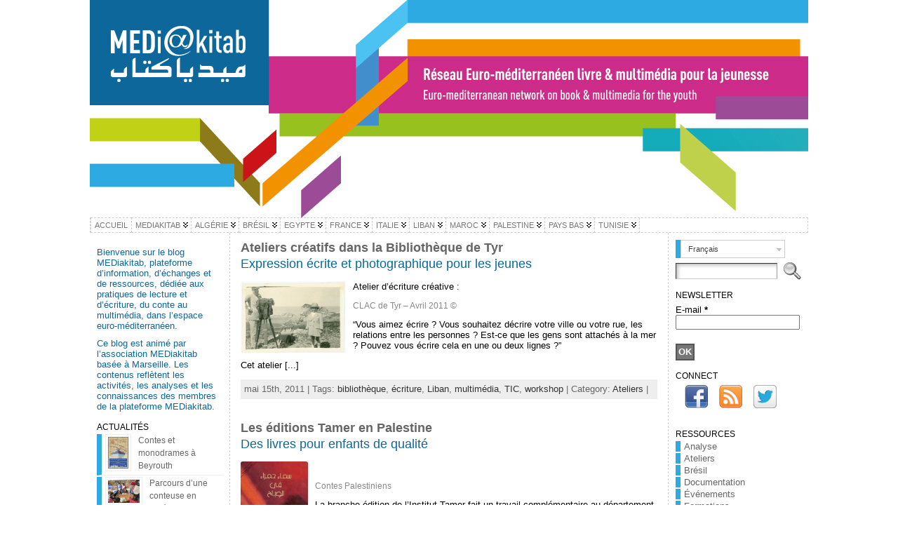

--- FILE ---
content_type: text/html; charset=UTF-8
request_url: https://mediakitab.com/tag/bibliotheque/page/2/
body_size: 19363
content:
<!DOCTYPE html PUBLIC "-//W3C//DTD XHTML 1.0 Transitional//EN" "http://www.w3.org/TR/xhtml1/DTD/xhtml1-transitional.dtd">
<html xmlns="http://www.w3.org/1999/xhtml" lang="fr-FR">
<head>
<meta http-equiv="Content-Type" content="text/html; charset=UTF-8" />
	<title>bibliothèque &laquo; </title>

<link rel="stylesheet" href="https://mediakitab.com/wp-content/plugins/sitepress-multilingual-cms/res/css/language-selector.css?v=3.1.4" type="text/css" media="all" />
	<link rel="shortcut icon" href="https://mediakitab.com/wp-content/ata-images/new-favicon.ico" />
<link rel="profile" href="http://gmpg.org/xfn/11" />
<link rel="pingback" href="http://mediakitab.com/xmlrpc.php" />


<link rel="alternate" type="application/rss+xml" title=" &raquo; Flux" href="https://mediakitab.com/feed/" />
<link rel="alternate" type="application/rss+xml" title=" &raquo; Flux des commentaires" href="https://mediakitab.com/comments/feed/" />
<link rel="alternate" type="application/rss+xml" title=" &raquo; Flux du mot-clef bibliothèque" href="https://mediakitab.com/tag/bibliotheque/feed/" />
<link rel='stylesheet' id='validate-engine-css-css'  href='https://mediakitab.com/wp-content/plugins/wysija-newsletters/css/validationEngine.jquery.css?ver=2.6.19' type='text/css' media='all' />
<link rel='stylesheet' id='contact-form-7-css'  href='https://mediakitab.com/wp-content/plugins/contact-form-7/includes/css/styles.css?ver=3.7.2' type='text/css' media='all' />
<link rel='stylesheet' id='juiz_sps_styles-css'  href='https://mediakitab.com/wp-content/plugins/juiz-social-post-sharer/css/juiz-social-post-sharer-5.min.css?ver=1.3.9' type='text/css' media='all' />
<link rel='stylesheet' id='smc-widget-style-css'  href='https://mediakitab.com/wp-content/plugins/social-media-icons/styles/smc_front.css?ver=1.2.5' type='text/css' media='all' />
<script type='text/javascript' src='https://mediakitab.com/wp-includes/js/jquery/jquery.js?ver=1.8.3'></script>
<script type='text/javascript' src='https://mediakitab.com/wp-content/themes/atahualpa/js/DD_roundies.js?ver=0.0.2a'></script>
<link rel="EditURI" type="application/rsd+xml" title="RSD" href="https://mediakitab.com/xmlrpc.php?rsd" />
<link rel="wlwmanifest" type="application/wlwmanifest+xml" href="https://mediakitab.com/wp-includes/wlwmanifest.xml" /> 
<meta name="generator" content="WPML ver:3.1.4 stt:4,1;0" />

<style type="text/css">																																	
</style><style type="text/css">body{text-align:center;margin:0;padding:0;font-family:tahoma,arial,sans-serif;font-size:0.8em;color:#000000;background:#ffffff}a:link,a:visited,a:active{color:#666666;font-weight:bold;text-decoration:none;}a:hover{color:#CC0000;font-weight:bold;text-decoration:underline}ul,ol,dl,p,h1,h2,h3,h4,h5,h6{margin-top:10px;margin-bottom:10px;padding-top:0;padding-bottom:0;}ul ul,ul ol,ol ul,ol ol{margin-top:0;margin-bottom:0}code,pre{font-family:"Courier New",Courier,monospace;font-size:1em}pre{overflow:auto;word-wrap:normal;padding-bottom:1.5em;overflow-y:hidden;width:99%}abbr[title],acronym[title]{border-bottom:1px dotted}hr{display:block;height:2px;border:none;margin:0.5em auto;color:#cccccc;background-color:#cccccc}table{font-size:1em;}div.post,ul.commentlist li,ol.commentlist li{word-wrap:break-word;}pre,.wp_syntax{word-wrap:normal;}div#wrapper{text-align:center;margin-left:auto;margin-right:auto;display:block;width:1024px}div#container{padding:0;width:auto;margin-left:auto;margin-right:auto;text-align:left;display:block}table#layout{font-size:100%;width:100%;table-layout:fixed}.colone{width:200px}.colone-inner{width:200px}.coltwo{width:100% }.colthree-inner{width:200px}.colthree{width:200px}td#header{width:auto;padding:0}table#logoarea,table#logoarea tr,table#logoarea td{margin:0;padding:0;background:none;border:0}table#logoarea{width:100%;border-spacing:0px}img.logo{display:block;margin:0 10px 0 0}td.logoarea-logo{width:1%}h1.blogtitle,h2.blogtitle{ display:block;margin:0;padding:0;letter-spacing:-1px;line-height:1.0em;font-family:tahoma,arial,sans-serif;font-size:240%;font-smooth:always}h1.blogtitle a:link,h1.blogtitle a:visited,h1.blogtitle a:active,h2.blogtitle a:link,h2.blogtitle a:visited,h2.blogtitle a:active{ text-decoration:none;color:#666666;font-weight:bold;font-smooth:always}h1.blogtitle a:hover,h2.blogtitle a:hover{ text-decoration:none;color:#000000;font-weight:bold}p.tagline{margin:0;padding:0;font-size:1.2em;font-weight:bold;color:#666666}td.feed-icons{white-space:nowrap;}div.rss-box{height:1%;display:block;padding:10px 0 10px 10px;margin:0;width:280px}a.comments-icon{height:22px;line-height:22px;margin:0 5px 0 5px;padding-left:22px;display:block;text-decoration:none;float:right;white-space:nowrap}a.comments-icon:link,a.comments-icon:active,a.comments-icon:visited{background:transparent url(https://mediakitab.com/wp-content/themes/atahualpa/images/comment-gray.png) no-repeat scroll center left}a.comments-icon:hover{background:transparent url(https://mediakitab.com/wp-content/themes/atahualpa/images/comment.png) no-repeat scroll center left}a.posts-icon{height:22px;line-height:22px;margin:0 5px 0 0;padding-left:20px;display:block;text-decoration:none;float:right;white-space:nowrap}a.posts-icon:link,a.posts-icon:active,a.posts-icon:visited{background:transparent url(https://mediakitab.com/wp-content/themes/atahualpa/images/rss-gray.png) no-repeat scroll center left}a.posts-icon:hover{background:transparent url(https://mediakitab.com/wp-content/themes/atahualpa/images/rss.png) no-repeat scroll center left}a.email-icon{height:22px;line-height:22px;margin:0 5px 0 5px;padding-left:24px;display:block;text-decoration:none;float:right;white-space:nowrap}a.email-icon:link,a.email-icon:active,a.email-icon:visited{background:transparent url(https://mediakitab.com/wp-content/themes/atahualpa/images/email-gray.png) no-repeat scroll center left}a.email-icon:hover{background:transparent url(https://mediakitab.com/wp-content/themes/atahualpa/images/email.png) no-repeat scroll center left}td.search-box{height:1%}div.searchbox{height:35px;border:1px dashed #cccccc;border-bottom:0;width:200px;margin:0;padding:0}div.searchbox-form{margin:5px 10px 5px 10px}div.horbar1,div.horbar2{font-size:1px;clear:both;display:block;position:relative;padding:0;margin:0}div.horbar1{height:5px;background:#ffffff;border-top:dashed 1px #cccccc}div.horbar2{height:5px;background:#ffffff;border-bottom:dashed 1px #cccccc}div.header-image-container{position:relative;margin:0;padding:0;height:310px;}div.clickable{position:absolute;top:0;left:0;z-index:3;margin:0;padding:0;width:100%;height:310px;}a.divclick:link,a.divclick:visited,a.divclick:active,a.divclick:hover{width:100%;height:100%;display:block;text-decoration:none}td#left{vertical-align:top;border-right:dashed 1px #CCCCCC;padding:10px 10px 10px 10px;background:#ffffff}td#left-inner{vertical-align:top;border-right:dashed 1px #CCCCCC;padding:10px 10px 10px 10px;background:#ffffff}td#right{vertical-align:top;border-left:dashed 1px #CCCCCC;padding:10px 10px 10px 10px;background:#ffffff}td#right-inner{vertical-align:top;border-left:dashed 1px #CCCCCC;padding:10px 10px 10px 10px;background:#ffffff}td#middle{vertical-align:top;width:100%;padding:10px 15px}td#footer{width:auto;background-color:#ffffff;border-top:dashed 1px #cccccc;padding:10px;text-align:center;color:#777777;font-size:95%}td#footer a:link,td#footer a:visited,td#footer a:active{text-decoration:none;color:#777777;font-weight:normal}td#footer a:hover{text-decoration:none;color:#777777;font-weight:normal}div.widget{display:block;width:auto;margin:0 0 15px 0}div.widget-title{display:block;width:auto}div.widget-title h3,td#left h3.tw-widgettitle,td#right h3.tw-widgettitle,td#left ul.tw-nav-list,td#right ul.tw-nav-list{padding:0;margin:0;font-size:1.6em;font-weight:bold}div.widget ul,div.textwidget{display:block;width:auto}div.widget select{width:98%;margin-top:5px;}div.widget ul{list-style-type:none;margin:0;padding:0;width:auto}div.widget ul li{display:block;margin:2px 0 2px 0px;padding:0 0 0 5px;border-left:solid 7px #cccccc}div.widget ul li:hover,div.widget ul li.sfhover{display:block;width:auto;border-left:solid 7px #000000;}div.widget ul li ul li{margin:2px 0 2px 5px;padding:0 0 0 5px;border-left:solid 7px #cccccc;}div.widget ul li ul li:hover,div.widget ul li ul li.sfhover{border-left:solid 7px #000000;}div.widget ul li ul li ul li{margin:2px 0 2px 5px;padding:0 0 0 5px;border-left:solid 7px #cccccc;}div.widget ul li ul li ul li:hover,div.widget ul li ul li ul li.sfhover{border-left:solid 7px #000000;}div.widget a:link,div.widget a:visited,div.widget a:active,div.widget td a:link,div.widget td a:visited,div.widget td a:active,div.widget ul li a:link,div.widget ul li a:visited,div.widget ul li a:active{text-decoration:none;font-weight:normal;color:#666666;font-weight:normal;}div.widget ul li ul li a:link,div.widget ul li ul li a:visited,div.widget ul li ul li a:active{color:#666666;font-weight:normal;}div.widget ul li ul li ul li a:link,div.widget ul li ul li ul li a:visited,div.widget ul li ul li ul li a:active{color:#666666;font-weight:normal;}div.widget a:hover,div.widget ul li a:hover{color:#000000;}div.widget ul li ul li a:hover{color:#000000;}div.widget ul li ul li ul li a:hover{color:#000000;}div.widget ul li a:link,div.widget ul li a:visited,div.widget ul li a:active,div.widget ul li a:hover{display:inline}* html div.widget ul li a:link,* html div.widget ul li a:visited,* html div.widget ul li a:active,* html div.widget ul li a:hover{height:1%; } div.widget_nav_menu ul li,div.widget_pages ul li,div.widget_categories ul li{border-left:0 !important;padding:0 !important}div.widget_nav_menu ul li a:link,div.widget_nav_menu ul li a:visited,div.widget_nav_menu ul li a:active,div.widget_pages ul li a:link,div.widget_pages ul li a:visited,div.widget_pages ul li a:active,div.widget_categories ul li a:link,div.widget_categories ul li a:visited,div.widget_categories ul li a:active{padding:0 0 0 5px;border-left:solid 7px #cccccc}div.widget_nav_menu ul li a:hover,div.widget_pages ul li a:hover,div.widget_categories ul li a:hover{border-left:solid 7px #000000;}div.widget_nav_menu ul li ul li a:link,div.widget_nav_menu ul li ul li a:visited,div.widget_nav_menu ul li ul li a:active,div.widget_pages ul li ul li a:link,div.widget_pages ul li ul li a:visited,div.widget_pages ul li ul li a:active,div.widget_categories ul li ul li a:link,div.widget_categories ul li ul li a:visited,div.widget_categories ul li ul li a:active{padding:0 0 0 5px;border-left:solid 7px #cccccc}div.widget_nav_menu ul li ul li a:hover,div.widget_pages ul li ul li a:hover,div.widget_categories ul li ul li a:hover{border-left:solid 7px #000000;}div.widget_nav_menu ul li ul li ul li a:link,div.widget_nav_menu ul li ul li ul li a:visited,div.widget_nav_menu ul li ul li ul li a:active,div.widget_pages ul li ul li ul li a:link,div.widget_pages ul li ul li ul li a:visited,div.widget_pages ul li ul li ul li a:active,div.widget_categories ul li ul li ul li a:link,div.widget_categories ul li ul li ul li a:visited,div.widget_categories ul li ul li ul li a:active{padding:0 0 0 5px;border-left:solid 7px #cccccc}div.widget_nav_menu ul li ul li ul li a:hover,div.widget_pages ul li ul li ul li a:hover,div.widget_categories ul li ul li ul li a:hover{border-left:solid 7px #000000;}div.widget_nav_menu ul li a:link,div.widget_nav_menu ul li a:active,div.widget_nav_menu ul li a:visited,div.widget_nav_menu ul li a:hover,div.widget_pages ul li a:link,div.widget_pages ul li a:active,div.widget_pages ul li a:visited,div.widget_pages ul li a:hover{display:block !important}div.widget_categories ul li a:link,div.widget_categories ul li a:active,div.widget_categories ul li a:visited,div.widget_categories ul li a:hover{display:inline !important}table.subscribe{width:100%}table.subscribe td.email-text{padding:0 0 5px 0;vertical-align:top}table.subscribe td.email-field{padding:0;width:100%}table.subscribe td.email-button{padding:0 0 0 5px}table.subscribe td.post-text{padding:7px 0 0 0;vertical-align:top}table.subscribe td.comment-text{padding:7px 0 0 0;vertical-align:top}div.post,div.page{display:block;margin:0 0 30px 0}div.sticky{background:#eee url('http://mediakitab.com/wp-content/themes/atahualpa /images/sticky.gif') 99% 5% no-repeat;border:dashed 1px #cccccc;padding:10px}div.post-kicker{margin:0 0 5px 0}div.post-kicker a:link,div.post-kicker a:visited,div.post-kicker a:active{color:#000000;text-decoration:none;text-transform:uppercase}div.post-kicker a:hover{color:#cc0000}div.post-headline{}div.post-headline h1,div.post-headline h2{ margin:0; padding:0;padding:0;margin:0}div.post-headline h2 a:link,div.post-headline h2 a:visited,div.post-headline h2 a:active,div.post-headline h1 a:link,div.post-headline h1 a:visited,div.post-headline h1 a:active{color:#666666;text-decoration:none}div.post-headline h2 a:hover,div.post-headline h1 a:hover{color:#000000;text-decoration:none}div.post-byline{margin:5px 0 10px 0}div.post-byline a:link,div.post-byline a:visited,div.post-byline a:active{}div.post-byline a:hover{}div.post-bodycopy{}div.post-bodycopy p{margin:1em 0;padding:0;display:block}div.post-pagination{}div.post-footer{clear:both;display:block;margin:0;padding:5px;background:#eeeeee;color:#666;line-height:18px}div.post-footer a:link,div.post-footer a:visited,div.post-footer a:active{color:#333;font-weight:normal;text-decoration:none}div.post-footer a:hover{color:#333;font-weight:normal;text-decoration:underline}div.post-kicker img,div.post-byline img,div.post-footer img{border:0;padding:0;margin:0 0 -1px 0;background:none}span.post-ratings{display:inline-block;width:auto;white-space:nowrap}div.navigation-top{margin:0 0 10px 0;padding:0 0 10px 0;border-bottom:dashed 1px #cccccc}div.navigation-middle{margin:10px 0 20px 0;padding:10px 0 10px 0;border-top:dashed 1px #cccccc;border-bottom:dashed 1px #cccccc}div.navigation-bottom{margin:20px 0 0 0;padding:10px 0 0 0;border-top:dashed 1px #cccccc}div.navigation-comments-above{margin:0 0 10px 0;padding:5px 0 5px 0}div.navigation-comments-below{margin:0 0 10px 0;padding:5px 0 5px 0}div.older{float:left;width:48%;text-align:left;margin:0;padding:0}div.newer{float:right;width:48%;text-align:right;margin:0;padding:0;}div.older-home{float:left;width:44%;text-align:left;margin:0;padding:0}div.newer-home{float:right;width:44%;text-align:right;margin:0;padding:0;}div.home{float:left;width:8%;text-align:center;margin:0;padding:0}form,.feedburner-email-form{margin:0;padding:0;}fieldset{border:1px solid #cccccc;width:auto;padding:0.35em 0.625em 0.75em;display:block;}legend{color:#000000;background:#f4f4f4;border:1px solid #cccccc;padding:2px 6px;margin-bottom:15px;}form p{margin:5px 0 0 0;padding:0;}div.xhtml-tags p{margin:0}label{margin-right:0.5em;font-family:arial;cursor:pointer;}input.text,input.textbox,input.password,input.file,input.TextField,textarea{padding:3px;color:#000000;border-top:solid 1px #333333;border-left:solid 1px #333333;border-right:solid 1px #999999;border-bottom:solid 1px #cccccc;background:url(https://mediakitab.com/wp-content/themes/atahualpa/images/inputbackgr.gif) top left no-repeat}textarea{width:96%;}input.inputblur{color:#777777;width:95%}input.inputfocus{color:#000000;width:95%}input.highlight,textarea.highlight{background:#e8eff7;border-color:#37699f}.button,.Button,input[type=submit]{padding:0 2px;height:24px;line-height:16px;background-color:#777777;color:#ffffff;border:solid 2px #555555;font-weight:bold}input.buttonhover{padding:0 2px;cursor:pointer;background-color:#6b9c6b;color:#ffffff;border:solid 2px #496d49}form#commentform input#submit{ padding:0 .25em; overflow:visible}form#commentform input#submit[class]{width:auto}form#commentform input#submit{padding:4px 10px 4px 10px;font-size:1.2em;line-height:1.5em;height:36px}table.searchform{width:100%}table.searchform td.searchfield{padding:0;width:100%}table.searchform td.searchbutton{padding:0 0 0 5px}table.searchform td.searchbutton input{padding:0 0 0 5px}blockquote{height:1%;display:block;clear:both;color:#555555;padding:1em 1em;background:#f4f4f4;border:solid 1px #e1e1e1}blockquote blockquote{height:1%;display:block;clear:both;color:#444444;padding:1em 1em;background:#e1e1e1;border:solid 1px #d3d3d3}div.post table{border-collapse:collapse;margin:10px 0}div.post table caption{width:auto;margin:0 auto;background:#eeeeee;border:#999999;padding:4px 8px;color:#666666}div.post table th{background:#888888;color:#ffffff;font-weight:bold;font-size:90%;padding:4px 8px;border:solid 1px #ffffff;text-align:left}div.post table td{padding:4px 8px;background-color:#ffffff;border-bottom:1px solid #dddddd;text-align:left}div.post table tfoot td{}div.post table tr.alt td{background:#f4f4f4}div.post table tr.over td{background:#e2e2e2}#calendar_wrap{padding:0;border:none}table#wp-calendar{width:100%;font-size:90%;border-collapse:collapse;background-color:#ffffff;margin:0 auto}table#wp-calendar caption{width:auto;background:#eeeeee;border:none;;padding:3px;margin:0 auto;font-size:1em}table#wp-calendar th{border:solid 1px #eeeeee;background-color:#999999;color:#ffffff;font-weight:bold;padding:2px;text-align:center}table#wp-calendar td{padding:0;line-height:18px;background-color:#ffffff;border:1px solid #dddddd;text-align:center}table#wp-calendar tfoot td{border:solid 1px #eeeeee;background-color:#eeeeee}table#wp-calendar td a{display:block;background-color:#eeeeee;width:100%;height:100%;padding:0}div#respond{margin:25px 0;padding:25px;background:#eee;-moz-border-radius:8px;-khtml-border-radius:8px;-webkit-border-radius:8px;border-radius:8px}p.thesetags{margin:10px 0}h3.reply,h3#reply-title{margin:0;padding:0 0 10px 0}ol.commentlist{margin:15px 0 25px 0;list-style-type:none;padding:0;display:block;border-top:dotted 1px #cccccc}ol.commentlist li{padding:15px 10px;display:block;height:1%;margin:0;background-color:#ffffff;border-bottom:dotted 1px #cccccc}ol.commentlist li.alt{display:block;height:1%;background-color:#eeeeee;border-bottom:dotted 1px #cccccc}ol.commentlist li.authorcomment{display:block;height:1%;background-color:#ffecec}ol.commentlist span.authorname{font-weight:bold;font-size:110%}ol.commentlist span.commentdate{color:#666666;font-size:90%;margin-bottom:5px;display:block}ol.commentlist span.editcomment{display:block}ol.commentlist li p{margin:2px 0 5px 0}div.comment-number{float:right;font-size:2em;line-height:2em;font-family:georgia,serif;font-weight:bold;color:#ddd;margin:-10px 0 0 0;position:relative;height:1%}div.comment-number a:link,div.comment-number a:visited,div.comment-number a:active{color:#ccc}textarea#comment{width:98%;margin:10px 0;display:block}ul.commentlist{margin:15px 0 15px 0;list-style-type:none;padding:0;display:block;border-top:dotted 1px #cccccc}ul.commentlist ul{margin:0;border:none;list-style-type:none;padding:0}ul.commentlist li{padding:0; margin:0;display:block;clear:both;height:1%;}ul.commentlist ul.children li{ margin-left:30px}ul.commentlist div.comment-container{padding:10px;margin:0}ul.children div.comment-container{background-color:transparent;border:dotted 1px #ccc;padding:10px;margin:0 10px 8px 0; border-radius:5px}ul.children div.bypostauthor{}ul.commentlist li.thread-even{background-color:#ffffff;border-bottom:dotted 1px #cccccc}ul.commentlist li.thread-odd{background-color:#eeeeee;border-bottom:dotted 1px #cccccc}ul.commentlist div.bypostauthor{background-color:#ffecec}ul.children div.bypostauthor{border:dotted 1px #ffbfbf}ul.commentlist span.authorname{font-size:110%}div.comment-meta a:link,div.comment-meta a:visited,div.comment-meta a:active,div.comment-meta a:hover{font-weight:normal}div#cancel-comment-reply{margin:-5px 0 10px 0}div.comment-number{float:right;font-size:2em;line-height:2em;font-family:georgia,serif;font-weight:bold;color:#ddd;margin:-10px 0 0 0;position:relative;height:1%}div.comment-number a:link,div.comment-number a:visited,div.comment-number a:active{color:#ccc}.page-numbers{padding:2px 6px;border:solid 1px #000000;border-radius:6px}span.current{background:#ddd}a.prev,a.next{border:none}a.page-numbers:link,a.page-numbers:visited,a.page-numbers:active{text-decoration:none;color:#666666;border-color:#666666}a.page-numbers:hover{text-decoration:none;color:#CC0000;border-color:#CC0000}div.xhtml-tags{display:none}abbr em{border:none !important;border-top:dashed 1px #aaa !important;display:inline-block !important;background:url(https://mediakitab.com/wp-content/themes/atahualpa/images/commentluv.gif) 0% 90% no-repeat;margin-top:8px;padding:5px 5px 2px 20px !important;font-style:normal}p.subscribe-to-comments{margin-bottom:10px}div#gsHeader{display:none;}div.g2_column{margin:0 !important;width:100% !important;font-size:1.2em}div#gsNavBar{border-top-width:0 !important}p.giDescription{font-size:1.2em;line-height:1 !important}p.giTitle{margin:0.3em 0 !important;font-size:1em;font-weight:normal;color:#666}div#wp-email img{border:0;padding:0}div#wp-email input,div#wp-email textarea{margin-top:5px;margin-bottom:2px}div#wp-email p{margin-bottom:10px}input#wp-email-submit{ padding:0; font-size:30px; height:50px; line-height:50px; overflow:visible;}img.WP-EmailIcon{ vertical-align:text-bottom !important}.tw-accordion .tw-widgettitle,.tw-accordion .tw-widgettitle:hover,.tw-accordion .tw-hovered,.tw-accordion .selected,.tw-accordion .selected:hover{ background:transparent !important; background-image:none !important}.tw-accordion .tw-widgettitle span{ padding-left:0 !important}.tw-accordion h3.tw-widgettitle{border-bottom:solid 1px #ccc}.tw-accordion h3.selected{border-bottom:none}td#left .without_title,td#right .without_title{ margin-top:0;margin-bottom:0}ul.tw-nav-list{border-bottom:solid 1px #999;display:block;margin-bottom:5px !important}td#left ul.tw-nav-list li,td#right ul.tw-nav-list li{padding:0 0 1px 0;margin:0 0 -1px 5px; border:solid 1px #ccc;border-bottom:none;border-radius:5px;border-bottom-right-radius:0;border-bottom-left-radius:0;background:#eee}td#left ul.tw-nav-list li.ui-tabs-selected,td#right ul.tw-nav-list li.ui-tabs-selected{ background:none;border:solid 1px #999;border-bottom:solid 1px #fff !important}ul.tw-nav-list li a:link,ul.tw-nav-list li a:visited,ul.tw-nav-list li a:active,ul.tw-nav-list li a:hover{padding:0 8px !important;background:none;border-left:none !important;outline:none}td#left ul.tw-nav-list li.ui-tabs-selected a,td#left li.ui-tabs-selected a:hover,td#right ul.tw-nav-list li.ui-tabs-selected a,td#right li.ui-tabs-selected a:hover{ color:#000000; text-decoration:none;font-weight:bold;background:none !important;outline:none}td#left .ui-tabs-panel,td#right .ui-tabs-panel{ margin:0; padding:0}img{border:0}#dbem-location-map img{ background:none !important}.post img{padding:5px;border:solid 1px #dddddd;background-color:#f3f3f3;-moz-border-radius:3px;-khtml-border-radius:3px;-webkit-border-radius:3px;border-radius:3px}.post img.size-full{margin:5px 0 5px 0}.post img.alignleft{float:left;margin:10px 10px 5px 0;}.post img.alignright{float:right;margin:10px 0 5px 10px;}.post img.aligncenter{display:block;margin:10px auto}.aligncenter,div.aligncenter{ display:block; margin-left:auto; margin-right:auto}.alignleft,div.alignleft{float:left;margin:10px 10px 5px 0}.alignright,div.alignright{ float:right; margin:10px 0 5px 10px}div.archives-page img{border:0;padding:0;background:none;margin-bottom:0;vertical-align:-10%}.wp-caption{max-width:96%;width:auto 100%;height:auto;display:block;border:1px solid #dddddd;text-align:center;background-color:#f3f3f3;padding-top:4px;margin:10px 0 0 0;-moz-border-radius:3px;-khtml-border-radius:3px;-webkit-border-radius:3px;border-radius:3px}* html .wp-caption{height:100%;}.wp-caption img{ margin:0 !important; padding:0 !important; border:0 none !important}.wp-caption p.wp-caption-text{font-size:0.8em;line-height:13px;padding:2px 4px 5px;margin:0;color:#666666}img.wp-post-image{float:left;border:0;padding:0;background:none;margin:0 10px 5px 0}img.wp-smiley{ float:none;border:none !important;margin:0 1px -1px 1px;padding:0 !important;background:none !important}img.avatar{float:left;display:block;margin:0 8px 1px 0;padding:3px;border:solid 1px #ddd;background-color:#f3f3f3;-moz-border-radius:3px;-khtml-border-radius:3px;-webkit-border-radius:3px;border-radius:3px}#comment_quicktags{text-align:left;padding:10px 0 2px 0;display:block}#comment_quicktags input.ed_button{background:#f4f4f4;border:2px solid #cccccc;color:#444444;margin:2px 4px 2px 0;width:auto;padding:0 4px;height:24px;line-height:16px}#comment_quicktags input.ed_button_hover{background:#dddddd;border:2px solid #666666;color:#000000;margin:2px 4px 2px 0;width:auto;padding:0 4px;height:24px;line-height:16px;cursor:pointer}#comment_quicktags #ed_strong{font-weight:bold}#comment_quicktags #ed_em{font-style:italic}@media print{body{background:white;color:black;margin:0;font-size:10pt !important;font-family:arial,sans-serif;}div.post-footer{line-height:normal !important;color:#555 !important;font-size:9pt !important}a:link,a:visited,a:active,a:hover{text-decoration:underline !important;color:#000}h2{color:#000;font-size:14pt !important;font-weight:normal !important}h3{color:#000;font-size:12pt !important;}#header,#footer,.colone,.colone-inner,.colthree-inner,.colthree,.navigation,.navigation-top,.navigation-middle,.navigation-bottom,.wp-pagenavi-navigation,#comment,#respond,.remove-for-print{display:none}td#left,td#right,td#left-inner,td#right-inner{width:0;display:none}td#middle{width:100% !important;display:block}*:lang(en) td#left{ display:none}*:lang(en) td#right{ display:none}*:lang(en) td#left-inner{ display:none}*:lang(en) td#right-inner{ display:none}td#left:empty{ display:none}td#right:empty{ display:none}td#left-inner:empty{ display:none}td#right-inner:empty{ display:none}}ul.rMenu,ul.rMenu ul,ul.rMenu li,ul.rMenu a{display:block;margin:0;padding:0}ul.rMenu,ul.rMenu li,ul.rMenu ul{list-style:none}ul.rMenu ul{display:none}ul.rMenu li{position:relative;z-index:1}ul.rMenu li:hover{z-index:999}ul.rMenu li:hover > ul{display:block;position:absolute}ul.rMenu li:hover{background-position:0 0} ul.rMenu-hor li{float:left;width:auto}ul.rMenu-hRight li{float:right}ul.sub-menu li,ul.rMenu-ver li{float:none}div#menu1 ul.sub-menu,div#menu1 ul.sub-menu ul,div#menu1 ul.rMenu-ver,div#menu1 ul.rMenu-ver ul{width:11em}div#menu2 ul.sub-menu,div#menu2 ul.sub-menu ul,div#menu2 ul.rMenu-ver,div#menu2 ul.rMenu-ver ul{width:11em}ul.rMenu-wide{width:100%}ul.rMenu-vRight{float:right}ul.rMenu-lFloat{float:left}ul.rMenu-noFloat{float:none}div.rMenu-center ul.rMenu{float:left;position:relative;left:50%}div.rMenu-center ul.rMenu li{position:relative;left:-50%}div.rMenu-center ul.rMenu li li{left:auto}ul.rMenu-hor ul{top:auto;right:auto;left:auto;margin-top:-1px}ul.rMenu-hor ul ul{margin-top:0;margin-left:0px}ul.sub-menu ul,ul.rMenu-ver ul{left:100%;right:auto;top:auto;top:0}ul.rMenu-vRight ul,ul.rMenu-hRight ul.sub-menu ul,ul.rMenu-hRight ul.rMenu-ver ul{left:-100%;right:auto;top:auto}ul.rMenu-hRight ul{left:auto;right:0;top:auto;margin-top:-1px}div#menu1 ul.rMenu{background:#FFFFFF;border:dashed 1px #cccccc}div#menu2 ul.rMenu{background:#777777;border:solid 1px #000000}div#menu1 ul.rMenu li a{border:dashed 1px #cccccc}div#menu2 ul.rMenu li a{border:solid 1px #000000}ul.rMenu-hor li{margin-bottom:-1px;margin-top:-1px;margin-left:-1px}ul#rmenu li{}ul#rmenu li ul li{}ul.rMenu-hor{padding-left:1px }ul.sub-menu li,ul.rMenu-ver li{margin-left:0;margin-top:-1px; }div#menu1 ul.sub-menu,div#menu1 ul.rMenu-ver{border-top:dashed 1px #cccccc}div#menu2 ul.sub-menu,div#menu2 ul.rMenu-ver{border-top:solid 1px #000000}div#menu1 ul.rMenu li a{padding:4px 5px}div#menu2 ul.rMenu li a{padding:4px 5px}div#menu1 ul.rMenu li a:link,div#menu1 ul.rMenu li a:hover,div#menu1 ul.rMenu li a:visited,div#menu1 ul.rMenu li a:active{text-decoration:none;margin:0;color:#777777;text-transform:uppercase;font:11px Arial,Verdana,sans-serif;}div#menu2 ul.rMenu li a:link,div#menu2 ul.rMenu li a:hover,div#menu2 ul.rMenu li a:visited,div#menu2 ul.rMenu li a:active{text-decoration:none;margin:0;color:#FFFFFF;text-transform:uppercase;font:11px Arial,Verdana,sans-serif;}div#menu1 ul.rMenu li{background-color:#FFFFFF}div#menu2 ul.rMenu li{background-color:#777777}div#menu1 ul.rMenu li:hover,div#menu1 ul.rMenu li.sfhover{background:#DDDDDD}div#menu2 ul.rMenu li:hover,div#menu2 ul.rMenu li.sfhover{background:#000000}div#menu1 ul.rMenu li.current-menu-item > a:link,div#menu1 ul.rMenu li.current-menu-item > a:active,div#menu1 ul.rMenu li.current-menu-item > a:hover,div#menu1 ul.rMenu li.current-menu-item > a:visited,div#menu1 ul.rMenu li.current_page_item > a:link,div#menu1 ul.rMenu li.current_page_item > a:active,div#menu1 ul.rMenu li.current_page_item > a:hover,div#menu1 ul.rMenu li.current_page_item > a:visited{background-color:#EEEEEE;color:#000000}div#menu1 ul.rMenu li.current-menu-item a:link,div#menu1 ul.rMenu li.current-menu-item a:active,div#menu1 ul.rMenu li.current-menu-item a:hover,div#menu1 ul.rMenu li.current-menu-item a:visited,div#menu1 ul.rMenu li.current_page_item a:link,div#menu1 ul.rMenu li.current_page_item a:active,div#menu1 ul.rMenu li.current_page_item a:hover,div#menu1 ul.rMenu li.current_page_item a:visited,div#menu1 ul.rMenu li a:hover{background-color:#EEEEEE;color:#000000}div#menu2 ul.rMenu li.current-menu-item > a:link,div#menu2 ul.rMenu li.current-menu-item > a:active,div#menu2 ul.rMenu li.current-menu-item > a:hover,div#menu2 ul.rMenu li.current-menu-item > a:visited,div#menu2 ul.rMenu li.current-cat > a:link,div#menu2 ul.rMenu li.current-cat > a:active,div#menu2 ul.rMenu li.current-cat > a:hover,div#menu2 ul.rMenu li.current-cat > a:visited{background-color:#CC0000;color:#FFFFFF}div#menu2 ul.rMenu li.current-menu-item a:link,div#menu2 ul.rMenu li.current-menu-item a:active,div#menu2 ul.rMenu li.current-menu-item a:hover,div#menu2 ul.rMenu li.current-menu-item a:visited,div#menu2 ul.rMenu li.current-cat a:link,div#menu2 ul.rMenu li.current-cat a:active,div#menu2 ul.rMenu li.current-cat a:hover,div#menu2 ul.rMenu li.current-cat a:visited,div#menu2 ul.rMenu li a:hover{background-color:#CC0000;color:#FFFFFF}div#menu1 ul.rMenu li.rMenu-expand a,div#menu1 ul.rMenu li.rMenu-expand li.rMenu-expand a,div#menu1 ul.rMenu li.rMenu-expand li.rMenu-expand li.rMenu-expand a,div#menu1 ul.rMenu li.rMenu-expand li.rMenu-expand li.rMenu-expand li.rMenu-expand a,div#menu1 ul.rMenu li.rMenu-expand li.rMenu-expand li.rMenu-expand li.rMenu-expand li.rMenu-expand a,div#menu1 ul.rMenu li.rMenu-expand li.rMenu-expand li.rMenu-expand li.rMenu-expand li.rMenu-expand li.rMenu-expand a,div#menu1 ul.rMenu li.rMenu-expand li.rMenu-expand li.rMenu-expand li.rMenu-expand li.rMenu-expand li.rMenu-expand li.rMenu-expand a,div#menu1 ul.rMenu li.rMenu-expand li.rMenu-expand li.rMenu-expand li.rMenu-expand li.rMenu-expand li.rMenu-expand li.rMenu-expand li.rMenu-expand a,div#menu1 ul.rMenu li.rMenu-expand li.rMenu-expand li.rMenu-expand li.rMenu-expand li.rMenu-expand li.rMenu-expand li.rMenu-expand li.rMenu-expand li.rMenu-expand a,div#menu1 ul.rMenu li.rMenu-expand li.rMenu-expand li.rMenu-expand li.rMenu-expand li.rMenu-expand li.rMenu-expand li.rMenu-expand li.rMenu-expand li.rMenu-expand li.rMenu-expand a{padding-right:15px;padding-left:5px;background-repeat:no-repeat;background-position:100% 50%;background-image:url(https://mediakitab.com/wp-content/themes/atahualpa/images/expand-right.gif)}div#menu2 ul.rMenu li.rMenu-expand a,div#menu2 ul.rMenu li.rMenu-expand li.rMenu-expand a,div#menu2 ul.rMenu li.rMenu-expand li.rMenu-expand li.rMenu-expand a,div#menu2 ul.rMenu li.rMenu-expand li.rMenu-expand li.rMenu-expand li.rMenu-expand a,div#menu2 ul.rMenu li.rMenu-expand li.rMenu-expand li.rMenu-expand li.rMenu-expand li.rMenu-expand a,div#menu2 ul.rMenu li.rMenu-expand li.rMenu-expand li.rMenu-expand li.rMenu-expand li.rMenu-expand li.rMenu-expand a,div#menu2 ul.rMenu li.rMenu-expand li.rMenu-expand li.rMenu-expand li.rMenu-expand li.rMenu-expand li.rMenu-expand li.rMenu-expand a,div#menu2 ul.rMenu li.rMenu-expand li.rMenu-expand li.rMenu-expand li.rMenu-expand li.rMenu-expand li.rMenu-expand li.rMenu-expand li.rMenu-expand a,div#menu2 ul.rMenu li.rMenu-expand li.rMenu-expand li.rMenu-expand li.rMenu-expand li.rMenu-expand li.rMenu-expand li.rMenu-expand li.rMenu-expand li.rMenu-expand a,div#menu2 ul.rMenu li.rMenu-expand li.rMenu-expand li.rMenu-expand li.rMenu-expand li.rMenu-expand li.rMenu-expand li.rMenu-expand li.rMenu-expand li.rMenu-expand li.rMenu-expand a{padding-right:15px;padding-left:5px;background-repeat:no-repeat;background-position:100% 50%;background-image:url(https://mediakitab.com/wp-content/themes/atahualpa/images/expand-right-white.gif)}ul.rMenu-vRight li.rMenu-expand a,ul.rMenu-vRight li.rMenu-expand li.rMenu-expand a,ul.rMenu-vRight li.rMenu-expand li.rMenu-expand li.rMenu-expand a,ul.rMenu-vRight li.rMenu-expand li.rMenu-expand li.rMenu-expand li.rMenu-expand a,ul.rMenu-vRight li.rMenu-expand li.rMenu-expand li.rMenu-expand li.rMenu-expand li.rMenu-expand a,ul.rMenu-vRight li.rMenu-expand li.rMenu-expand li.rMenu-expand li.rMenu-expand li.rMenu-expand li.rMenu-expand a,ul.rMenu-vRight li.rMenu-expand li.rMenu-expand li.rMenu-expand li.rMenu-expand li.rMenu-expand li.rMenu-expand li.rMenu-expand a,ul.rMenu-vRight li.rMenu-expand li.rMenu-expand li.rMenu-expand li.rMenu-expand li.rMenu-expand li.rMenu-expand li.rMenu-expand li.rMenu-expand a,ul.rMenu-vRight li.rMenu-expand li.rMenu-expand li.rMenu-expand li.rMenu-expand li.rMenu-expand li.rMenu-expand li.rMenu-expand li.rMenu-expand li.rMenu-expand a,ul.rMenu-vRight li.rMenu-expand li.rMenu-expand li.rMenu-expand li.rMenu-expand li.rMenu-expand li.rMenu-expand li.rMenu-expand li.rMenu-expand li.rMenu-expand li.rMenu-expand a,ul.rMenu-hRight li.rMenu-expand a,ul.rMenu-hRight li.rMenu-expand li.rMenu-expand a,ul.rMenu-hRight li.rMenu-expand li.rMenu-expand li.rMenu-expand a,ul.rMenu-hRight li.rMenu-expand li.rMenu-expand li.rMenu-expand li.rMenu-expand a,ul.rMenu-hRight li.rMenu-expand li.rMenu-expand li.rMenu-expand li.rMenu-expand li.rMenu-expand a,ul.rMenu-hRight li.rMenu-expand li.rMenu-expand li.rMenu-expand li.rMenu-expand li.rMenu-expand li.rMenu-expand a,ul.rMenu-hRight li.rMenu-expand li.rMenu-expand li.rMenu-expand li.rMenu-expand li.rMenu-expand li.rMenu-expand li.rMenu-expand a,ul.rMenu-hRight li.rMenu-expand li.rMenu-expand li.rMenu-expand li.rMenu-expand li.rMenu-expand li.rMenu-expand li.rMenu-expand li.rMenu-expand a,ul.rMenu-hRight li.rMenu-expand li.rMenu-expand li.rMenu-expand li.rMenu-expand li.rMenu-expand li.rMenu-expand li.rMenu-expand li.rMenu-expand li.rMenu-expand a,ul.rMenu-hRight li.rMenu-expand li.rMenu-expand li.rMenu-expand li.rMenu-expand li.rMenu-expand li.rMenu-expand li.rMenu-expand li.rMenu-expand li.rMenu-expand li.rMenu-expand a{padding-right:5px;padding-left:20px;background-image:url(https://mediakitab.com/wp-content/themes/atahualpa/images/expand-left.gif);background-repeat:no-repeat;background-position:-5px 50%}div#menu1 ul.rMenu-hor li.rMenu-expand a{padding-left:5px;padding-right:15px !important;background-position:100% 50%;background-image:url(https://mediakitab.com/wp-content/themes/atahualpa/images/expand-down.gif)}div#menu2 ul.rMenu-hor li.rMenu-expand a{padding-left:5px;padding-right:15px !important;background-position:100% 50%;background-image:url(https://mediakitab.com/wp-content/themes/atahualpa/images/expand-down-white.gif)}div#menu1 ul.rMenu li.rMenu-expand li a,div#menu1 ul.rMenu li.rMenu-expand li.rMenu-expand li a,div#menu1 ul.rMenu li.rMenu-expand li.rMenu-expand li.rMenu-expand li a,div#menu1 ul.rMenu li.rMenu-expand li.rMenu-expand li.rMenu-expand li.rMenu-expand li a,div#menu1 ul.rMenu li.rMenu-expand li.rMenu-expand li.rMenu-expand li.rMenu-expand li.rMenu-expand li a{background-image:none;padding-right:5px;padding-left:5px}div#menu2 ul.rMenu li.rMenu-expand li a,div#menu2 ul.rMenu li.rMenu-expand li.rMenu-expand li a,div#menu2 ul.rMenu li.rMenu-expand li.rMenu-expand li.rMenu-expand li a,div#menu2 ul.rMenu li.rMenu-expand li.rMenu-expand li.rMenu-expand li.rMenu-expand li a,div#menu2 ul.rMenu li.rMenu-expand li.rMenu-expand li.rMenu-expand li.rMenu-expand li.rMenu-expand li a{background-image:none;padding-right:5px;padding-left:5px}* html ul.rMenu{display:inline-block;display:block;position:relative;position:static}* html ul.rMenu ul{float:left;float:none}ul.rMenu ul{background-color:#fff}* html ul.sub-menu li,* html ul.rMenu-ver li,* html ul.rMenu-hor li ul.sub-menu li,* html ul.rMenu-hor li ul.rMenu-ver li{width:100%;float:left;clear:left}*:first-child+html ul.sub-menu > li:hover ul,*:first-child+html ul.rMenu-ver > li:hover ul{min-width:0}ul.rMenu li a{position:relative;min-width:0}* html ul.rMenu-hor li{width:6em;width:auto}* html div.rMenu-center{position:relative;z-index:1}html:not([lang*=""]) div.rMenu-center ul.rMenu li a:hover{height:100%}html:not([lang*=""]) div.rMenu-center ul.rMenu li a:hover{height:auto}* html ul.rMenu ul{display:block;position:absolute}* html ul.rMenu ul,* html ul.rMenu-hor ul,* html ul.sub-menu ul,* html ul.rMenu-ver ul,* html ul.rMenu-vRight ul,* html ul.rMenu-hRight ul.sub-menu ul,* html ul.rMenu-hRight ul.rMenu-ver ul,* html ul.rMenu-hRight ul{left:-10000px}* html ul.rMenu li.sfhover{z-index:999}* html ul.rMenu li.sfhover ul{left:auto}* html ul.rMenu li.sfhover ul ul,* html ul.rMenu li.sfhover ul ul ul{display:none}* html ul.rMenu li.sfhover ul,* html ul.rMenu li li.sfhover ul,* html ul.rMenu li li li.sfhover ul{display:block}* html ul.sub-menu li.sfhover ul,* html ul.rMenu-ver li.sfhover ul{left:60%}* html ul.rMenu-vRight li.sfhover ul,* html ul.rMenu-hRight ul.sub-menu li.sfhover ul* html ul.rMenu-hRight ul.rMenu-ver li.sfhover ul{left:-60%}* html ul.rMenu iframe{position:absolute;left:0;top:0;z-index:-1}* html ul.rMenu{margin-left:1px}* html ul.rMenu ul,* html ul.rMenu ul ul,* html ul.rMenu ul ul ul,* html ul.rMenu ul ul ul ul{margin-left:0}.clearfix:after{ content:".";display:block;height:0;clear:both;visibility:hidden}.clearfix{min-width:0;display:inline-block;display:block}* html .clearfix{height:1%;}.clearboth{clear:both;height:1%;font-size:1%;line-height:1%;display:block;padding:0;margin:0}h1{font-size:34px;line-height:1.2;margin:0.3em 0 10px;}h2{font-size:28px;line-height:1.3;margin:1em 0 .2em;}h3{font-size:24px;line-height:1.3;margin:1em 0 .2em;}h4{font-size:19px;margin:1.33em 0 .2em;}h5{font-size:1.3em;margin:1.67em 0;font-weight:bold;}h6{font-size:1.15em;margin:1.67em 0;font-weight:bold;}</style>
<script type="text/javascript">
//<![CDATA[



/* JQUERY */
jQuery(document).ready(function(){ 
    
   
  

	/* jQuery('ul#rmenu').superfish(); */
	/* jQuery('ul#rmenu').superfish().find('ul').bgIframe({opacity:false}); */
 
	/* For IE6 */
	if (jQuery.browser.msie && /MSIE 6\.0/i.test(window.navigator.userAgent) && !/MSIE 7\.0/i.test(window.navigator.userAgent) && !/MSIE 8\.0/i.test(window.navigator.userAgent)) {

		/* Max-width for images in IE6 */		
		var centerwidth = jQuery("td#middle").width(); 
		
		/* Images without caption */
		jQuery(".post img").each(function() { 
			var maxwidth = centerwidth - 10 + 'px';
			var imgwidth = jQuery(this).width(); 
			var imgheight = jQuery(this).height(); 
			var newimgheight = (centerwidth / imgwidth * imgheight) + 'px';	
			if (imgwidth > centerwidth) { 
				jQuery(this).css({width: maxwidth}); 
				jQuery(this).css({height: newimgheight}); 
			}
		});
		
		/* Images with caption */
		jQuery("div.wp-caption").each(function() { 
			var captionwidth = jQuery(this).width(); 
			var maxcaptionwidth = centerwidth + 'px';
			var captionheight = jQuery(this).height();
			var captionimgwidth =  jQuery("div.wp-caption img").width();
			var captionimgheight =  jQuery("div.wp-caption img").height();
			if (captionwidth > centerwidth) { 
				jQuery(this).css({width: maxcaptionwidth}); 
				var newcaptionheight = (centerwidth / captionwidth * captionheight) + 'px';
				var newcaptionimgheight = (centerwidth / captionimgwidth * captionimgheight) + 'px';
				jQuery(this).css({height: newcaptionheight}); 
				jQuery("div.wp-caption img").css({height: newcaptionimgheight}); 
				}
		});
		
		/* sfhover for LI:HOVER support in IE6: */
		jQuery("ul li").
			hover( function() {
					jQuery(this).addClass("sfhover")
				}, 
				function() {
					jQuery(this).removeClass("sfhover")
				} 
			); 

	/* End IE6 */
	}
	
	
	
	/* Since 3.7.8: Auto resize videos (embed and iframe elements) 
	TODO: Parse parent's dimensions only once per layout column, not per video
	*/
	function bfa_resize_video() {
		jQuery('embed, iframe').each( function() {
			var video = jQuery(this),
			videoWidth = video.attr('width'); // use the attr here, not width() or css()
			videoParent = video.parent(),
			videoParentWidth = parseFloat( videoParent.css( 'width' ) ),
			videoParentBorder = parseFloat( videoParent.css( 'border-left-width' ) ) 
										+  parseFloat( videoParent.css( 'border-right-width' ) ),
			videoParentPadding = parseFloat( videoParent.css( 'padding-left' ) ) 
										+  parseFloat( videoParent.css( 'padding-right' ) ),
			maxWidth = videoParentWidth - videoParentBorder - videoParentPadding;

			if( videoWidth > maxWidth ) {
				var videoHeight = video.attr('height'),
				videoMaxHeight = ( maxWidth / videoWidth * videoHeight );
				video.attr({ width: maxWidth, height: videoMaxHeight });
			} 

		});	
	}
	bfa_resize_video();
	jQuery(window).resize( bfa_resize_video );

		
	jQuery(".post table tr").
		mouseover(function() {
			jQuery(this).addClass("over");
		}).
		mouseout(function() {
			jQuery(this).removeClass("over");
		});

	
	jQuery(".post table tr:even").
		addClass("alt");

	
	jQuery("input.text, input.TextField, input.file, input.password, textarea").
		focus(function () {  
			jQuery(this).addClass("highlight"); 
		}).
		blur(function () { 
			jQuery(this).removeClass("highlight"); 
		})
	
	jQuery("input.inputblur").
		focus(function () {  
			jQuery(this).addClass("inputfocus"); 
		}).
		blur(function () { 
			jQuery(this).removeClass("inputfocus"); 
		})

		

	
	jQuery("input.button, input.Button, input#submit").
		mouseover(function() {
			jQuery(this).addClass("buttonhover");
		}).
		mouseout(function() {
			jQuery(this).removeClass("buttonhover");
		});

	/* toggle "you can use these xhtml tags" */
	jQuery("a.xhtmltags").
		click(function(){ 
			jQuery("div.xhtml-tags").slideToggle(300); 
		});

	/* For the Tabbed Widgets plugin: */
	jQuery("ul.tw-nav-list").
		addClass("clearfix");

		
	
});

//]]>
</script>

<!--[if IE 6]>
<script type="text/javascript">DD_roundies.addRule("a.posts-icon, a.comments-icon, a.email-icon, img.logo");</script>
<![endif]-->
 <link rel="stylesheet" type="text/css" media="all" href="https://mediakitab.com/wp-content/themes/atahualpa-child/style.css" />

</head>
<body class="archive paged tag tag-bibliotheque tag-16 paged-2 tag-paged-2">
<div id="wrapper">
<div id="container">
<table id="layout" border="0" cellspacing="0" cellpadding="0">
<colgroup>
<col class="colone" /><col class="coltwo" />
<col class="colthree" /></colgroup> 
	<tr>

		<!-- Header -->
		<td id="header" colspan="3">

		<div id="imagecontainer" class="header-image-container" style="background: url('https://mediakitab.com/wp-content/themes/atahualpa/images/header/banniere_mediakitab.jpg') top center no-repeat;"><div class="clickable"><a class="divclick" title="" href ="https://mediakitab.com/">&nbsp;</a></div><div class="codeoverlay"></div></div> <div id="menu1" class="menu-menu-principal-2014-container"><ul id="rmenu2" class="clearfix rMenu-hor rMenu"><li id="menu-item-2057" class="menu-item menu-item-type-post_type menu-item-object-page menu-item-2057"><a href="https://mediakitab.com/"><span>Accueil</span></a></li>
<li id="menu-item-2059"  class="rMenu-expand menu-item menu-item-type-post_type menu-item-object-page menu-item-2059"><a href="https://mediakitab.com/le-projet-the-project/"><span>MEDiaKitab</span></a>
<ul class="rMenu-ver sub-menu">
	<li id="menu-item-3028" class="menu-item menu-item-type-post_type menu-item-object-page menu-item-3028"><a href="https://mediakitab.com/le-projet-the-project/lassociation/"><span>Les origines</span></a></li>
	<li id="menu-item-3098" class="menu-item menu-item-type-post_type menu-item-object-page menu-item-3098"><a href="https://mediakitab.com/le-projet-the-project/3056-2/"><span>Projet MEDiaKitab</span></a></li>
	<li id="menu-item-3021" class="menu-item menu-item-type-post_type menu-item-object-page menu-item-3021"><a href="https://mediakitab.com/le-projet-the-project/axes-de-cooperation/"><span>Coopération</span></a></li>
	<li id="menu-item-2138" class="menu-item menu-item-type-post_type menu-item-object-page menu-item-2138"><a href="https://mediakitab.com/le-projet-the-project/contact/"><span>Contact</span></a></li>
</ul>
</li>
<li id="menu-item-2068"  class="rMenu-expand menu-item menu-item-type-taxonomy menu-item-object-category menu-item-2068"><a href="https://mediakitab.com/category/algerie/"><span>Algérie</span></a>
<ul class="rMenu-ver sub-menu">
	<li id="menu-item-3244" class="menu-item menu-item-type-custom menu-item-object-custom menu-item-3244"><a href="/category/algerie/structures/"><span>Structures</span></a></li>
	<li id="menu-item-2077" class="menu-item menu-item-type-custom menu-item-object-custom menu-item-2077"><a href="/category/algerie/personnes/"><span>Personnes</span></a></li>
</ul>
</li>
<li id="menu-item-4025"  class="rMenu-expand menu-item menu-item-type-taxonomy menu-item-object-category menu-item-4025"><a href="https://mediakitab.com/category/bresil/"><span>Brésil</span></a>
<ul class="rMenu-ver sub-menu">
	<li id="menu-item-4026" class="menu-item menu-item-type-custom menu-item-object-custom menu-item-4026"><a href="/category/bresil/structures/"><span>Structures</span></a></li>
	<li id="menu-item-4027" class="menu-item menu-item-type-custom menu-item-object-custom menu-item-4027"><a href="/category/bresil/personnes/"><span>Personnes</span></a></li>
</ul>
</li>
<li id="menu-item-2078"  class="rMenu-expand menu-item menu-item-type-taxonomy menu-item-object-category menu-item-2078"><a href="https://mediakitab.com/category/egypte/"><span>Egypte</span></a>
<ul class="rMenu-ver sub-menu">
	<li id="menu-item-3245" class="menu-item menu-item-type-custom menu-item-object-custom menu-item-3245"><a href="/category/egypte/structures/"><span>Structures</span></a></li>
	<li id="menu-item-2086" class="menu-item menu-item-type-custom menu-item-object-custom menu-item-2086"><a href="/category/egypte/personnes/"><span>Personnes</span></a></li>
</ul>
</li>
<li id="menu-item-2079"  class="rMenu-expand menu-item menu-item-type-taxonomy menu-item-object-category menu-item-2079"><a href="https://mediakitab.com/category/france/"><span>France</span></a>
<ul class="rMenu-ver sub-menu">
	<li id="menu-item-3249" class="menu-item menu-item-type-custom menu-item-object-custom menu-item-3249"><a href="/category/france/structures/"><span>Structures</span></a></li>
	<li id="menu-item-2089" class="menu-item menu-item-type-custom menu-item-object-custom menu-item-2089"><a href="/category/france/personnes/"><span>Personnes</span></a></li>
</ul>
</li>
<li id="menu-item-2080"  class="rMenu-expand menu-item menu-item-type-taxonomy menu-item-object-category menu-item-2080"><a href="https://mediakitab.com/category/italie/"><span>Italie</span></a>
<ul class="rMenu-ver sub-menu">
	<li id="menu-item-3250" class="menu-item menu-item-type-custom menu-item-object-custom menu-item-3250"><a href="/category/italie/structures/"><span>Structures</span></a></li>
	<li id="menu-item-2092" class="menu-item menu-item-type-custom menu-item-object-custom menu-item-2092"><a href="/category/italie/personnes/"><span>Personnes</span></a></li>
</ul>
</li>
<li id="menu-item-2081"  class="rMenu-expand menu-item menu-item-type-taxonomy menu-item-object-category menu-item-2081"><a href="https://mediakitab.com/category/liban/"><span>Liban</span></a>
<ul class="rMenu-ver sub-menu">
	<li id="menu-item-3251" class="menu-item menu-item-type-custom menu-item-object-custom menu-item-3251"><a href="/category/liban/structures/"><span>Structures</span></a></li>
	<li id="menu-item-2095" class="menu-item menu-item-type-custom menu-item-object-custom menu-item-2095"><a href="/category/liban/personnes/"><span>Personnes</span></a></li>
</ul>
</li>
<li id="menu-item-3257"  class="rMenu-expand menu-item menu-item-type-taxonomy menu-item-object-category menu-item-3257"><a href="https://mediakitab.com/category/maroc/"><span>Maroc</span></a>
<ul class="rMenu-ver sub-menu">
	<li id="menu-item-3260" class="menu-item menu-item-type-custom menu-item-object-custom menu-item-3260"><a href="/category/maroc/structures/"><span>Structures</span></a></li>
	<li id="menu-item-3261" class="menu-item menu-item-type-custom menu-item-object-custom menu-item-3261"><a href="/category/maroc/personnes/"><span>Personnes</span></a></li>
</ul>
</li>
<li id="menu-item-2082"  class="rMenu-expand menu-item menu-item-type-taxonomy menu-item-object-category menu-item-2082"><a href="https://mediakitab.com/category/palestine/"><span>Palestine</span></a>
<ul class="rMenu-ver sub-menu">
	<li id="menu-item-3252" class="menu-item menu-item-type-custom menu-item-object-custom menu-item-3252"><a href="/category/palestine/structures/"><span>Structures</span></a></li>
	<li id="menu-item-2098" class="menu-item menu-item-type-custom menu-item-object-custom menu-item-2098"><a href="/category/palestine/personnes/"><span>Personnes</span></a></li>
</ul>
</li>
<li id="menu-item-2083"  class="rMenu-expand menu-item menu-item-type-taxonomy menu-item-object-category menu-item-2083"><a href="https://mediakitab.com/category/pays-bas/"><span>Pays Bas</span></a>
<ul class="rMenu-ver sub-menu">
	<li id="menu-item-3253" class="menu-item menu-item-type-custom menu-item-object-custom menu-item-3253"><a href="/category/pays-bas/structures/"><span>Structures</span></a></li>
	<li id="menu-item-2101" class="menu-item menu-item-type-custom menu-item-object-custom menu-item-2101"><a href="/category/pays-bas/personnes/"><span>Personnes</span></a></li>
</ul>
</li>
<li id="menu-item-3258"  class="rMenu-expand menu-item menu-item-type-taxonomy menu-item-object-category menu-item-3258"><a href="https://mediakitab.com/category/tunisie/"><span>Tunisie</span></a>
<ul class="rMenu-ver sub-menu">
	<li id="menu-item-3264" class="menu-item menu-item-type-custom menu-item-object-custom menu-item-3264"><a href="/category/tunisie/structures/"><span>Structures</span></a></li>
	<li id="menu-item-3265" class="menu-item menu-item-type-custom menu-item-object-custom menu-item-3265"><a href="/category/tunisie/personnes/"><span>Personnes</span></a></li>
</ul>
</li>
</ul></div>
		</td>
		<!-- / Header -->

	</tr>

	<!-- Main Body -->	
	<tr id="bodyrow">

				<!-- Left Sidebar -->
		<td id="left">

			<div id="text-3" class="widget widget_text">			<div class="textwidget"><p>Bienvenue sur le blog MEDiakitab, plateforme d’information, d’échanges et de ressources,  dédiée aux pratiques de lecture et d’écriture, du conte au multimédia, dans l’espace euro-méditerranéen. </p>
<p>Ce blog est animé par l’association MEDiakitab basée à Marseille. Les contenus reflètent les activités, les analyses et les connaissances des membres de la plateforme MEDiakitab.</p>
</div>
		</div><div id="rpwe_widget-2" class="widget rpwe_widget recent-posts-extended"><style>
.rpwe-block ul{list-style:none!important;margin-left:0!important;padding-left:0!important;}.rpwe-block li{border-bottom:1px solid #eee;margin-bottom:10px;padding-bottom:10px;list-style-type: none;}.rpwe-block a{display:inline!important;text-decoration:none;}.rpwe-block h3{background:none!important;clear:none;margin-bottom:0!important;margin-top:0!important;font-weight:400;font-size:12px!important;line-height:1.5em;}.rpwe-thumb{border:1px solid #EEE!important;box-shadow:none!important;margin:2px 10px 2px 0;padding:3px!important;}.rpwe-summary{font-size:12px;}.rpwe-time{color:#bbb;font-size:11px;}.rpwe-alignleft{display:inline;float:left;}.rpwe-alignright{display:inline;float:right;}.rpwe-alignnone{display:block;float:none;}.rpwe-clearfix:before,.rpwe-clearfix:after{content:"";display:table !important;}.rpwe-clearfix:after{clear:both;}.rpwe-clearfix{zoom:1;}
</style>
	<div class="widget-title"><h3>Actualités</h3></div>
		<div  class="rpwe-block">

			<ul class="rpwe-ul">

				
					<li class="rpwe-clearfix">
						
						
							
								<a href="https://mediakitab.com/actualites/contes-et-monodrames-a-beyrouth/" title="Permalink to Contes et monodrames à Beyrouth" rel="bookmark">
									<img width="29" height="45" src="http://mediakitab.com/wp-content/uploads/2016/02/Affiche-F.-Conte-20161-99x150.jpg" class="rpwe-alignleft rpwe-thumb the-post-thumbnail wp-post-image" alt="Contes et monodrames à Beyrouth" title="Contes et monodrames à Beyrouth" />								</a>

							
						
						<h3 class="rpwe-title">
							<a href="https://mediakitab.com/actualites/contes-et-monodrames-a-beyrouth/" title="Permalink to Contes et monodrames à Beyrouth" rel="bookmark">Contes et monodrames à Beyrouth</a>
						</h3>

												
						
					</li>

				
					<li class="rpwe-clearfix">
						
						
							
								<a href="https://mediakitab.com/documentation/parcours-dune-conteuse-en-algerie/" title="Permalink to Parcours d&rsquo;une conteuse en Algérie" rel="bookmark">
									<img width="45" height="33" src="http://mediakitab.com/wp-content/uploads/2016/02/@maison-du-conte_Petitlecteur-6-150x112.jpg" class="rpwe-alignleft rpwe-thumb the-post-thumbnail wp-post-image" alt="Parcours d&rsquo;une conteuse en Algérie" title="Parcours d&rsquo;une conteuse en Algérie" />								</a>

							
						
						<h3 class="rpwe-title">
							<a href="https://mediakitab.com/documentation/parcours-dune-conteuse-en-algerie/" title="Permalink to Parcours d&rsquo;une conteuse en Algérie" rel="bookmark">Parcours d&rsquo;une conteuse en Algérie</a>
						</h3>

												
						
					</li>

				
					<li class="rpwe-clearfix">
						
						
							
								<a href="https://mediakitab.com/atelier-creation-workshop/alexandrie-girard-lecole-du-futur/" title="Permalink to Alexandrie : Girard, l’école du futur" rel="bookmark">
									<img width="45" height="33" src="http://mediakitab.com/wp-content/uploads/2016/01/Tableau-interactif-cours-de-sciences-150x112.png" class="rpwe-alignleft rpwe-thumb the-post-thumbnail wp-post-image" alt="Alexandrie : Girard, l’école du futur" title="Alexandrie : Girard, l’école du futur" />								</a>

							
						
						<h3 class="rpwe-title">
							<a href="https://mediakitab.com/atelier-creation-workshop/alexandrie-girard-lecole-du-futur/" title="Permalink to Alexandrie : Girard, l’école du futur" rel="bookmark">Alexandrie : Girard, l’école du futur</a>
						</h3>

												
						
					</li>

				
					<li class="rpwe-clearfix">
						
						
							
								<a href="https://mediakitab.com/actualites/la-fabrique-de-limage/" title="Permalink to La Fabrique de l’image" rel="bookmark">
									<img width="45" height="45" src="http://mediakitab.com/wp-content/uploads/2015/12/Couverture-150x150.jpeg" class="rpwe-alignleft rpwe-thumb the-post-thumbnail wp-post-image" alt="La Fabrique de l’image" title="La Fabrique de l’image" />								</a>

							
						
						<h3 class="rpwe-title">
							<a href="https://mediakitab.com/actualites/la-fabrique-de-limage/" title="Permalink to La Fabrique de l’image" rel="bookmark">La Fabrique de l’image</a>
						</h3>

												
						
					</li>

				
			</ul>

		</div><!-- .rpwe-block - http://wordpress.org/plugins/recent-posts-widget-extended/ -->

		</div>
		</td>
		<!-- / Left Sidebar -->
		
				

		<!-- Main Column -->
		<td id="middle">

    
		
		
								<div class="post-1413 post type-post status-publish format-standard hentry category-atelier-creation-workshop tag-bibliotheque tag-ecriture tag-liban tag-multimedia tag-tic tag-workshop odd" id="post-1413">
						<div class="post-headline"><h2>				<a href="https://mediakitab.com/atelier-creation-workshop/ateliers-creatifs-dans-la-bibliotheque-de-tyr/" rel="bookmark" title="Permanent Link to Ateliers créatifs dans la Bibliothèque de Tyr">
				Ateliers créatifs dans la Bibliothèque de Tyr</a></h2><h2>			<a class="sous_titre" href="https://mediakitab.com/atelier-creation-workshop/ateliers-creatifs-dans-la-bibliotheque-de-tyr/" rel="bookmark" title="Permanent Link to Ateliers créatifs dans la Bibliothèque de Tyr">
			Expression écrite et photographique pour les jeunes</a></h2></div>				<div class="post-bodycopy clearfix">                <a href="https://mediakitab.com/atelier-creation-workshop/ateliers-creatifs-dans-la-bibliotheque-de-tyr/"> <img width="150" height="102" src="http://mediakitab.com/wp-content/uploads/2011/05/Image-1.png" class="attachment-post-thumbnail wp-post-image" alt="Image 1" /></a>
				<p style="text-align: justify;">
<p> Atelier d&rsquo;écriture créative :
<p class="wp-caption-text">CLAC de Tyr &#8211; Avril 2011 ©</p>
<p>“Vous aimez écrire ? Vous souhaitez décrire votre ville ou votre rue, les relations entre les personnes ? Est-ce que les gens sont attachés à la mer ? Pouvez vous écrire cela en une ou deux lignes ?”</p>
<p>Cet atelier [...]</p>
</div>						<div class="post-footer">mai 15th, 2011 | Tags: <a href="https://mediakitab.com/tag/bibliotheque/" rel="tag">bibliothèque</a>, <a href="https://mediakitab.com/tag/ecriture/" rel="tag">écriture</a>, <a href="https://mediakitab.com/tag/liban/" rel="tag">Liban</a>, <a href="https://mediakitab.com/tag/multimedia/" rel="tag">multimédia</a>, <a href="https://mediakitab.com/tag/tic/" rel="tag">TIC</a>, <a href="https://mediakitab.com/tag/workshop/" rel="tag">workshop</a> |  Category: <a href="https://mediakitab.com/category/atelier-creation-workshop/" title="Voir tous les articles dans Ateliers" rel="category tag">Ateliers</a> | </div>		</div><!-- / Post -->	
						
		
								<div class="post-499 post type-post status-publish format-standard hentry category-publication category-bios tag-bibliotheque tag-ecoles tag-edition tag-palestine tag-pedagogique even" id="post-499">
						<div class="post-headline"><h2>				<a href="https://mediakitab.com/publication/tamer-publisher-in-palestine/" rel="bookmark" title="Permanent Link to Les éditions Tamer en Palestine">
				Les éditions Tamer en Palestine</a></h2><h2>			<a class="sous_titre" href="https://mediakitab.com/publication/tamer-publisher-in-palestine/" rel="bookmark" title="Permanent Link to Les éditions Tamer en Palestine">
			Des livres pour enfants de qualité </a></h2></div>				<div class="post-bodycopy clearfix">                <a href="https://mediakitab.com/publication/tamer-publisher-in-palestine/"> <img width="96" height="150" src="http://mediakitab.com/wp-content/uploads/2010/07/red-sky-in-the-morn170CCD-1.jpg" class="attachment-post-thumbnail wp-post-image" alt="Red sky in the morning" /></a>
				<p>&nbsp;</p>
<p class="wp-caption-text">Contes Palestiniens</p>
<p>La branche édition de l’Institut Tamer fait un travail complémentaire au département de littérature jeunesse. Depuis sa création, cette unité a publié 150 livres pour enfants et pour jeunes et des ouvrages de référence en matière de littérature jeunesse. Les livres publiés par Tamer sont écrits soit par des auteurs palestiniens [...]</p>
</div>						<div class="post-footer">juillet 27th, 2010 | Tags: <a href="https://mediakitab.com/tag/bibliotheque/" rel="tag">bibliothèque</a>, <a href="https://mediakitab.com/tag/ecoles/" rel="tag">écoles</a>, <a href="https://mediakitab.com/tag/edition/" rel="tag">édition</a>, <a href="https://mediakitab.com/tag/palestine/" rel="tag">Palestine</a>, <a href="https://mediakitab.com/tag/pedagogique/" rel="tag">pédagogique</a> |  Category: <a href="https://mediakitab.com/category/publication/" title="Voir tous les articles dans Publication" rel="category tag">Publication</a>, <a href="https://mediakitab.com/category/bios/" title="Voir tous les articles dans Who&#039;s who" rel="category tag">Who's who</a> | </div>		</div><!-- / Post -->	
						
		
								<div class="post-1453 post type-post status-publish format-standard hentry category-documentation category-formation-training category-bios tag-bibliotheque tag-ecoles tag-egypte tag-enseignement tag-formation-training tag-tic odd" id="post-1453">
						<div class="post-headline"><h2>				<a href="https://mediakitab.com/formation-training/quelle-formation-aux-nouvelles-technologies-pour-les-professeurs-en-egypte-3/" rel="bookmark" title="Permanent Link to La formation aux nouvelles technologies pour les professeurs en Egypte">
				La formation aux nouvelles technologies pour les professeurs en Egypte</a></h2><h2>			<a class="sous_titre" href="https://mediakitab.com/formation-training/quelle-formation-aux-nouvelles-technologies-pour-les-professeurs-en-egypte-3/" rel="bookmark" title="Permanent Link to La formation aux nouvelles technologies pour les professeurs en Egypte">
			Vers une diversification des méthodes pédagogiques dans les écoles francophone</a></h2></div>				<div class="post-bodycopy clearfix">                <a href="https://mediakitab.com/formation-training/quelle-formation-aux-nouvelles-technologies-pour-les-professeurs-en-egypte-3/"> <img width="150" height="102" src="http://mediakitab.com/wp-content/uploads/2010/07/medhat2.jpg" class="attachment-post-thumbnail wp-post-image" alt="medhat2" /></a>
				<p>Éclairage apporté par Medhat Ezzat Hanna, conseiller pour la formation des écoles catholiques égyptiennes.</p>
<p> Juin 2010
<p class="wp-caption-text">“Formation des enseignants” © CFECE-cairo</p>
<p>L’amélioration de la façon de faire par l’apprentissage de la technologie (Technology for Improved Learning Outcomes-TILO) est conçue pour améliorer la qualité de l’enseignement, l’apprentissage et la gestion des écoles grâce à l’utilisation [...]</p>
</div>						<div class="post-footer">juillet 22nd, 2010 | Tags: <a href="https://mediakitab.com/tag/bibliotheque/" rel="tag">bibliothèque</a>, <a href="https://mediakitab.com/tag/ecoles/" rel="tag">écoles</a>, <a href="https://mediakitab.com/tag/egypte/" rel="tag">Egypte</a>, <a href="https://mediakitab.com/tag/enseignement/" rel="tag">enseignement</a>, <a href="https://mediakitab.com/tag/formation-training/" rel="tag">Formations</a>, <a href="https://mediakitab.com/tag/tic/" rel="tag">TIC</a> |  Category: <a href="https://mediakitab.com/category/documentation/" title="Voir tous les articles dans Documentation" rel="category tag">Documentation</a>, <a href="https://mediakitab.com/category/formation-training/" title="Voir tous les articles dans Formations" rel="category tag">Formations</a>, <a href="https://mediakitab.com/category/bios/" title="Voir tous les articles dans Who&#039;s who" rel="category tag">Who's who</a> | </div>		</div><!-- / Post -->	
						
		
								<div class="post-474 post type-post status-publish format-standard hentry category-formation-training category-publication category-bios tag-bibliotheque tag-ecriture tag-edition tag-enseignement tag-palestine even" id="post-474">
						<div class="post-headline"><h2>				<a href="https://mediakitab.com/formation-training/tamer-institute-for-community-education-intervention-for-the-mediakitab-meeting-marseille/" rel="bookmark" title="Permanent Link to L&rsquo;Institut Tamer pour l&rsquo;éducation communautaire">
				L&rsquo;Institut Tamer pour l&rsquo;éducation communautaire</a></h2><h2>			<a class="sous_titre" href="https://mediakitab.com/formation-training/tamer-institute-for-community-education-intervention-for-the-mediakitab-meeting-marseille/" rel="bookmark" title="Permanent Link to L&rsquo;Institut Tamer pour l&rsquo;éducation communautaire">
			La promotion de la lecture pour le développement éducatif et culturel des jeunes palestiniens</a></h2></div>				<div class="post-bodycopy clearfix">                <a href="https://mediakitab.com/formation-training/tamer-institute-for-community-education-intervention-for-the-mediakitab-meeting-marseille/"> <img width="112" height="150" src="http://mediakitab.com/wp-content/uploads/2010/07/illustration-tamer-txt-Samar-Q-624x835.jpg" class="attachment-post-thumbnail wp-post-image" alt="illustration-tamer-txt Samar Q" /></a>
				<p>&nbsp;</p>
<p>Profil de Tamer : Le Tamer Institute for Community Education est une organisation éducative palestinienne à but non lucratif qui a été créée en 1989 pour répondre aux besoins urgents de la communauté palestinienne pendant la première intifada (soulèvement). La priorité consiste à trouver les moyens d’aider les jeunes à apprendre et à devenir [...]</p>
</div>						<div class="post-footer">juillet 21st, 2010 | Tags: <a href="https://mediakitab.com/tag/bibliotheque/" rel="tag">bibliothèque</a>, <a href="https://mediakitab.com/tag/ecriture/" rel="tag">écriture</a>, <a href="https://mediakitab.com/tag/edition/" rel="tag">édition</a>, <a href="https://mediakitab.com/tag/enseignement/" rel="tag">enseignement</a>, <a href="https://mediakitab.com/tag/palestine/" rel="tag">Palestine</a> |  Category: <a href="https://mediakitab.com/category/formation-training/" title="Voir tous les articles dans Formations" rel="category tag">Formations</a>, <a href="https://mediakitab.com/category/publication/" title="Voir tous les articles dans Publication" rel="category tag">Publication</a>, <a href="https://mediakitab.com/category/bios/" title="Voir tous les articles dans Who&#039;s who" rel="category tag">Who's who</a> | </div>		</div><!-- / Post -->	
						
		
								<div class="post-458 post type-post status-publish format-standard hentry category-documentation category-bios tag-bibliotheque tag-edition tag-liban tag-livre odd" id="post-458">
						<div class="post-headline"><h2>				<a href="https://mediakitab.com/documentation/quels-enjeux-pour-laction-culturelle-pour-la-jeunesse-et-les-politiques-du-livre-en-mediterranee/" rel="bookmark" title="Permanent Link to La lecture publique au Liban">
				La lecture publique au Liban</a></h2><h2>			<a class="sous_titre" href="https://mediakitab.com/documentation/quels-enjeux-pour-laction-culturelle-pour-la-jeunesse-et-les-politiques-du-livre-en-mediterranee/" rel="bookmark" title="Permanent Link to La lecture publique au Liban">
			Les enjeux de l’action culturelle pour la jeunesse et de la politique du livre </a></h2></div>				<div class="post-bodycopy clearfix">                <a href="https://mediakitab.com/documentation/quels-enjeux-pour-laction-culturelle-pour-la-jeunesse-et-les-politiques-du-livre-en-mediterranee/"> <img width="150" height="112" src="http://mediakitab.com/wp-content/uploads/2010/07/liban.jpg" class="attachment-post-thumbnail wp-post-image" alt="liban" /></a>
				<p>par Imad Hachem, Responsable Livre et lecture / Ministère de la culture &#8211; Liban</p>
<p>“Les Libanais sont disséminés aux quatre coins du globe. En 2009, le monde est venu chez eux”. Désignée par l’Unesco capitale mondiale du livre 2009, Beyrouth a été la scène d’une année culturelle comme le Liban n’en a jamais connu.</p>
<p>“Fenêtre [...]</p>
</div>						<div class="post-footer">juillet 21st, 2010 | Tags: <a href="https://mediakitab.com/tag/bibliotheque/" rel="tag">bibliothèque</a>, <a href="https://mediakitab.com/tag/edition/" rel="tag">édition</a>, <a href="https://mediakitab.com/tag/liban/" rel="tag">Liban</a>, <a href="https://mediakitab.com/tag/livre/" rel="tag">livre</a> |  Category: <a href="https://mediakitab.com/category/documentation/" title="Voir tous les articles dans Documentation" rel="category tag">Documentation</a>, <a href="https://mediakitab.com/category/bios/" title="Voir tous les articles dans Who&#039;s who" rel="category tag">Who's who</a> | </div>		</div><!-- / Post -->	
						
		
								<div class="post-446 post type-post status-publish format-standard hentry category-documentation category-bios tag-bibliotheque tag-italie tag-livre tag-tic even" id="post-446">
						<div class="post-headline"><h2>				<a href="https://mediakitab.com/documentation/bibliotheques-de-milan-milan-libraries/" rel="bookmark" title="Permanent Link to Bibliothèques de Milan">
				Bibliothèques de Milan</a></h2><h2>			<a class="sous_titre" href="https://mediakitab.com/documentation/bibliotheques-de-milan-milan-libraries/" rel="bookmark" title="Permanent Link to Bibliothèques de Milan">
			Un réseau au service de la lecture publique</a></h2></div>				<div class="post-bodycopy clearfix">                <a href="https://mediakitab.com/documentation/bibliotheques-de-milan-milan-libraries/"> <img width="150" height="88" src="http://mediakitab.com/wp-content/uploads/2010/04/simbolo-BCM-624x368.jpg" class="attachment-post-thumbnail wp-post-image" alt="simbolo BCM" /></a>
				<p class="wp-caption-text">Logo des Bibliothèques de la Ville de Milan</p>
<p>À Milan, le Réseau de lecture publique comprend 26 unités dont : une bibliothèque centrale, 24 bibliothèques de secteur et 11 bibliothèques itinérantes réparties dans la ville. Deux équipes coordinatrices s’occupent de l’organisation générale : l’une est la responsable de la bibliothèque centrale et l’autre des [...]</p>
</div>						<div class="post-footer">juillet 20th, 2010 | Tags: <a href="https://mediakitab.com/tag/bibliotheque/" rel="tag">bibliothèque</a>, <a href="https://mediakitab.com/tag/italie/" rel="tag">Italie</a>, <a href="https://mediakitab.com/tag/livre/" rel="tag">livre</a>, <a href="https://mediakitab.com/tag/tic/" rel="tag">TIC</a> |  Category: <a href="https://mediakitab.com/category/documentation/" title="Voir tous les articles dans Documentation" rel="category tag">Documentation</a>, <a href="https://mediakitab.com/category/bios/" title="Voir tous les articles dans Who&#039;s who" rel="category tag">Who's who</a> | </div>		</div><!-- / Post -->	
						
		
								<div class="post-1474 post type-post status-publish format-standard hentry category-atelier-creation-workshop tag-animation tag-ateliers tag-bibliotheque tag-italie tag-livre tag-milan tag-pedagogique tag-projet odd" id="post-1474">
						<div class="post-headline"><h2>				<a href="https://mediakitab.com/atelier-creation-workshop/une-valise-pour-des-lecteurs/" rel="bookmark" title="Permanent Link to Une valise pour les jeunes lecteurs">
				Une valise pour les jeunes lecteurs</a></h2><h2>			<a class="sous_titre" href="https://mediakitab.com/atelier-creation-workshop/une-valise-pour-des-lecteurs/" rel="bookmark" title="Permanent Link to Une valise pour les jeunes lecteurs">
			 Un exemple de promotion de la lecture dans les bibliothèques de Milan présenté par Aldo Pirola</a></h2></div>				<div class="post-bodycopy clearfix">                <a href="https://mediakitab.com/atelier-creation-workshop/une-valise-pour-des-lecteurs/"> <img width="150" height="112" src="http://mediakitab.com/wp-content/uploads/2010/07/valise.jpg" class="attachment-post-thumbnail wp-post-image" alt="valise" /></a>
				</p>
<p>Le 27 Novembre 2009, à l’occasion de « la journée des droits des enfants et des adolescents », le Réseau de Lecture publique de Milan a reçu un cadeau vraiment spécial : une valise pour voyager dans le monde des livres offerte par la fondation « Arnaldo et Alberto Mondadori », branche de la [...]</p>
</div>						<div class="post-footer">juillet 20th, 2010 | Tags: <a href="https://mediakitab.com/tag/animation/" rel="tag">animation</a>, <a href="https://mediakitab.com/tag/ateliers/" rel="tag">ateliers</a>, <a href="https://mediakitab.com/tag/bibliotheque/" rel="tag">bibliothèque</a>, <a href="https://mediakitab.com/tag/italie/" rel="tag">Italie</a>, <a href="https://mediakitab.com/tag/livre/" rel="tag">livre</a>, <a href="https://mediakitab.com/tag/milan/" rel="tag">Milan</a>, <a href="https://mediakitab.com/tag/pedagogique/" rel="tag">pédagogique</a>, <a href="https://mediakitab.com/tag/projet/" rel="tag">projet</a> |  Category: <a href="https://mediakitab.com/category/atelier-creation-workshop/" title="Voir tous les articles dans Ateliers" rel="category tag">Ateliers</a> | </div>		</div><!-- / Post -->	
						
		
								<div class="post-1489 post type-post status-publish format-standard hentry category-atelier-creation-workshop category-bios tag-ateliers tag-bibliotheque tag-italie tag-milan tag-workshop even" id="post-1489">
						<div class="post-headline"><h2>				<a href="https://mediakitab.com/atelier-creation-workshop/lespace-jeune-dune-bibliotheque-de-milan-propose-un-projet-graffiti/" rel="bookmark" title="Permanent Link to Un projet Graffiti en bibliothèque">
				Un projet Graffiti en bibliothèque</a></h2><h2>			<a class="sous_titre" href="https://mediakitab.com/atelier-creation-workshop/lespace-jeune-dune-bibliotheque-de-milan-propose-un-projet-graffiti/" rel="bookmark" title="Permanent Link to Un projet Graffiti en bibliothèque">
			L&#039;espace jeune d&#039;une bibliothèque de Milan expose l&#039;art urbain</a></h2></div>				<div class="post-bodycopy clearfix">                <a href="https://mediakitab.com/atelier-creation-workshop/lespace-jeune-dune-bibliotheque-de-milan-propose-un-projet-graffiti/"> <img width="150" height="114" src="http://mediakitab.com/wp-content/uploads/2010/07/grafitti.jpg" class="attachment-post-thumbnail wp-post-image" alt="grafitti" /></a>
				<p>Par Aldo Pirola</p>
</p>
<p>A Affori, un quartier situé dans la banlieue de Milan, un « espace pour les jeunes » a été ouvert en 2006. En complément des habituels postes d’accès à Internet, des livres, des romans-feuilletons et des journaux qui intéressent tous les jeunes au même titre que les DVD et les dessins [...]</p>
</div>						<div class="post-footer">juillet 15th, 2010 | Tags: <a href="https://mediakitab.com/tag/ateliers/" rel="tag">ateliers</a>, <a href="https://mediakitab.com/tag/bibliotheque/" rel="tag">bibliothèque</a>, <a href="https://mediakitab.com/tag/italie/" rel="tag">Italie</a>, <a href="https://mediakitab.com/tag/milan/" rel="tag">Milan</a>, <a href="https://mediakitab.com/tag/workshop/" rel="tag">workshop</a> |  Category: <a href="https://mediakitab.com/category/atelier-creation-workshop/" title="Voir tous les articles dans Ateliers" rel="category tag">Ateliers</a>, <a href="https://mediakitab.com/category/bios/" title="Voir tous les articles dans Who&#039;s who" rel="category tag">Who's who</a> | </div>		</div><!-- / Post -->	
						
		
								<div class="post-416 post type-post status-publish format-standard hentry category-documentation tag-bibliotheque tag-france tag-livre tag-tic odd" id="post-416">
						<div class="post-headline"><h2>				<a href="https://mediakitab.com/documentation/bibliotheques-du-futur-par-gilles-eboli/" rel="bookmark" title="Permanent Link to Bibliothèques du futur par Gilles Eboli">
				Bibliothèques du futur par Gilles Eboli</a></h2><h2>			<a class="sous_titre" href="https://mediakitab.com/documentation/bibliotheques-du-futur-par-gilles-eboli/" rel="bookmark" title="Permanent Link to Bibliothèques du futur par Gilles Eboli">
			Le défi des bibliothèques hybrides</a></h2></div>				<div class="post-bodycopy clearfix"><p class="wp-caption-text">La bibliothèque Dok de Delft ©Photo : Pedro Layant (sur Flickr)</p>
<p>[lang_fr] Dans l&rsquo;article paru dans le Bulletin des bibliothèques de France, dont il a fait état dans le séminaire MEDiakitab de juin 2010, Gilles Eboli réexamine les trois axes de travail posés en 2006 au congrès des bibliothèques de France, à travers les [...]</p>
</div>						<div class="post-footer">juillet 14th, 2010 | Tags: <a href="https://mediakitab.com/tag/bibliotheque/" rel="tag">bibliothèque</a>, <a href="https://mediakitab.com/tag/france/" rel="tag">France</a>, <a href="https://mediakitab.com/tag/livre/" rel="tag">livre</a>, <a href="https://mediakitab.com/tag/tic/" rel="tag">TIC</a> |  Category: <a href="https://mediakitab.com/category/documentation/" title="Voir tous les articles dans Documentation" rel="category tag">Documentation</a> | </div>		</div><!-- / Post -->	
						
		
								<div class="post-1509 post type-post status-publish format-standard hentry category-actualites category-documentation category-formation-training category-bios tag-ateliers tag-bibliotheque tag-ecoles tag-formation-training tag-multimedia tag-pedagogique tag-tic even" id="post-1509">
						<div class="post-headline"><h2>				<a href="https://mediakitab.com/formation-training/situation-des-mediathecaires-en-egypte-et-role-des-nouvelles-technologies-dans-leducation/" rel="bookmark" title="Permanent Link to Les médiathéques scolaires en Egypte">
				Les médiathéques scolaires en Egypte</a></h2><h2>			<a class="sous_titre" href="https://mediakitab.com/formation-training/situation-des-mediathecaires-en-egypte-et-role-des-nouvelles-technologies-dans-leducation/" rel="bookmark" title="Permanent Link to Les médiathéques scolaires en Egypte">
			Rôle des médiathécaires et des nouvelles technologies dans l’éducation  </a></h2></div>				<div class="post-bodycopy clearfix">                <a href="https://mediakitab.com/formation-training/situation-des-mediathecaires-en-egypte-et-role-des-nouvelles-technologies-dans-leducation/"> <img width="150" height="112" src="http://mediakitab.com/wp-content/uploads/2010/06/Enseignant-et-ses-élèves-au-CDI-du-Collège-St-Marc-Alexandrie-Avril-2014©cdussol-150x112.jpg" class="attachment-post-thumbnail wp-post-image" alt="Enseignant et ses élèves au CDI du Collège St Marc Alexandrie-Avril 2014©cdussol" /></a>
				<p>Après avoir enseigné et dirigé des écoles d’Alexandrie, Soha Wakim a été coordinatrice des écoles bilingues catholiques d’Alexandrie, chargée notamment de la formation des enseignants en français. A ce titre elle a suivi et évalué des ateliers multimédia et des formations aux TIC impliquant les bibliothécaires des écoles. Depuis 2012, elle vit aux Etats-Unis où [...]</p>
</div>						<div class="post-footer">juin 14th, 2010 | Tags: <a href="https://mediakitab.com/tag/ateliers/" rel="tag">ateliers</a>, <a href="https://mediakitab.com/tag/bibliotheque/" rel="tag">bibliothèque</a>, <a href="https://mediakitab.com/tag/ecoles/" rel="tag">écoles</a>, <a href="https://mediakitab.com/tag/formation-training/" rel="tag">Formations</a>, <a href="https://mediakitab.com/tag/multimedia/" rel="tag">multimédia</a>, <a href="https://mediakitab.com/tag/pedagogique/" rel="tag">pédagogique</a>, <a href="https://mediakitab.com/tag/tic/" rel="tag">TIC</a> |  Category: <a href="https://mediakitab.com/category/actualites/" title="Voir tous les articles dans Actualités" rel="category tag">Actualités</a>, <a href="https://mediakitab.com/category/documentation/" title="Voir tous les articles dans Documentation" rel="category tag">Documentation</a>, <a href="https://mediakitab.com/category/formation-training/" title="Voir tous les articles dans Formations" rel="category tag">Formations</a>, <a href="https://mediakitab.com/category/bios/" title="Voir tous les articles dans Who&#039;s who" rel="category tag">Who's who</a> | </div>		</div><!-- / Post -->	
						
	
					<div class="clearfix navigation-bottom">
			<div class="older"><a href="https://mediakitab.com/tag/bibliotheque/" >&laquo; Newer Entries</a> &nbsp;</div><div class="newer">&nbsp; <a href="https://mediakitab.com/tag/bibliotheque/page/3/" >Older Entries &raquo;</a></div></div>
    

</td>
<!-- / Main Column -->

<!-- Right Inner Sidebar -->

<!-- Right Sidebar -->
<td id="right">

	<div id="icl_lang_sel_widget" class="widget icl_languages_selector"><div id="lang_sel"  >
    <ul>
        <li><a href="#" class="lang_sel_sel icl-fr">
            Français</a>                                    
            <ul>
                                                <li class="icl-en">          
                    <a href="https://mediakitab.com/en/tag/bibliotheque-en/">
                                        English                    </a>
                </li>
                            </ul>            
             
                    </li>
    </ul>    
</div>
</div><div id="search-2" class="widget widget_search"><form method="get" class="searchform" action="https://mediakitab.com/">
<table class="searchform" cellpadding="0" cellspacing="0" border="0">
<tr>
<td class="searchfield">
<input type="text" class="text inputblur" value="" name="s" />
</td>
<td class="searchbutton">
<input name="submit" value="Search" type="image" src="https://mediakitab.com/wp-content/themes/atahualpa/images/magnifier2-gray.gif" style="display: block; border:none; padding: 0 0 0 5px; margin: 0;" />
</td>
</tr></table>
</form></div><div id="wysija-3" class="widget widget_wysija"><div class="widget-title"><h3>Newsletter</h3></div><div class="widget_wysija_cont"><div id="msg-form-wysija-3" class="wysija-msg ajax"></div><form id="form-wysija-3" method="post" action="#wysija" class="widget_wysija">
<p class="wysija-paragraph">
    <label>E-mail <span class="wysija-required">*</span></label>
    
    	<input type="text" name="wysija[user][email]" class="wysija-input validate[required,custom[email]]" title="E-mail"  value="" />
    
    
    
    <span class="abs-req">
        <input type="text" name="wysija[user][abs][email]" class="wysija-input validated[abs][email]" value="" />
    </span>
    
</p>
<input class="wysija-submit wysija-submit-field" type="submit" value="OK" />

    <input type="hidden" name="form_id" value="1" />
    <input type="hidden" name="action" value="save" />
    <input type="hidden" name="controller" value="subscribers" />
    <input type="hidden" value="1" name="wysija-page" />

    
        <input type="hidden" name="wysija[user_list][list_ids]" value="1" />
    
 </form></div></div><div id="smcwidget-2" class="widget SMCWidget"><div class="widget-title"><h3>Connect</h3></div><!-- BEGIN SOCIAL MEDIA CONTACTS -->
<div id="socialmedia-container">
<div id="social-facebook" class="smc_icon_container Default"><a href="http://www.facebook.com/MEDiakitab" target="_blank" title="Link to my Facebook Page"><img alt="Link to my Facebook Page" src="https://mediakitab.com/wp-content/plugins/social-media-icons/images/iconset/Default/facebook.png" /></a></div><div id="social-rss" class="smc_icon_container Default"><a href="http://mediakitab.com/feed/" target="_blank" title="Link to my Rss Page"><img alt="Link to my Rss Page" src="https://mediakitab.com/wp-content/plugins/social-media-icons/images/iconset/Default/rss.png" /></a></div><div id="social-twitter" class="smc_icon_container Default"><a href="http://twitter.com/mediakitab" target="_blank" title="Link to my Twitter Page"><img alt="Link to my Twitter Page" src="https://mediakitab.com/wp-content/plugins/social-media-icons/images/iconset/Default/twitter.png" /></a></div></div>
<!-- END SOCIAL MEDIA CONTACTS -->
</div><div id="pro_categories_widget-4" class="widget widget_categories"><div class="widget-title"><h3>Ressources</h3></div>		<ul>
	<li class="cat-item cat-item-142"><a href="https://mediakitab.com/category/analyse/" title="Voir tous les articles classés dans Analyse">Analyse</a>
</li>
	<li class="cat-item cat-item-2"><a href="https://mediakitab.com/category/atelier-creation-workshop/" title="Voir tous les articles classés dans Ateliers">Ateliers</a>
</li>
	<li class="cat-item cat-item-176"><a href="https://mediakitab.com/category/bresil/" title="Voir tous les articles classés dans Brésil">Brésil</a>
</li>
	<li class="cat-item cat-item-8"><a href="https://mediakitab.com/category/documentation/" title="Voir tous les articles classés dans Documentation">Documentation</a>
</li>
	<li class="cat-item cat-item-158"><a href="https://mediakitab.com/category/evenement/" title="Voir tous les articles classés dans Événements">Événements</a>
</li>
	<li class="cat-item cat-item-4"><a href="https://mediakitab.com/category/formation-training/" title="Voir tous les articles classés dans Formations">Formations</a>
</li>
	<li class="cat-item cat-item-171"><a href="https://mediakitab.com/category/maroc/" title="Voir tous les articles classés dans Maroc">Maroc</a>
</li>
	<li class="cat-item cat-item-6"><a href="https://mediakitab.com/category/projetsphare/" title="Voir tous les articles classés dans Projets phare">Projets phare</a>
</li>
	<li class="cat-item cat-item-7"><a href="https://mediakitab.com/category/publication/" title="Voir tous les articles classés dans Publication">Publication</a>
</li>
	<li class="cat-item cat-item-161"><a href="https://mediakitab.com/category/rencontres/" title="Voir tous les articles classés dans Rencontres">Rencontres</a>
</li>
	<li class="cat-item cat-item-172"><a href="https://mediakitab.com/category/tunisie/" title="Voir tous les articles classés dans Tunisie">Tunisie</a>
</li>
	<li class="cat-item cat-item-1"><a href="https://mediakitab.com/category/uncategorized/" title="Voir tous les articles classés dans Uncategorized">Uncategorized</a>
</li>
	<li class="cat-item cat-item-9"><a href="https://mediakitab.com/category/bios/" title="Voir tous les articles classés dans Who&#039;s who">Who&#039;s who</a>
</li>
		</ul>
</div>	        <div id="wp-cumulus" class="widget wp_cumulus_widget">						<!-- SWFObject embed by Geoff Stearns geoff@deconcept.com http://blog.deconcept.com/swfobject/ --><script type="text/javascript" src="https://mediakitab.com/wp-content/plugins/wp-cumulus/swfobject.js"></script><div id="wpcumuluswidgetcontent942118"><p><a href='https://mediakitab.com/tag/alexandrie/' class='tag-link-10' title='14 sujets' style='font-size: 18.902654867257pt;'>Alexandrie</a>
<a href='https://mediakitab.com/category/algerie/' class='tag-link-12' title='6 sujets' style='font-size: 14.814159292035pt;'>Algérie</a>
<a href='https://mediakitab.com/tag/animation/' class='tag-link-13' title='12 sujets' style='font-size: 18.035398230088pt;'>animation</a>
<a href='https://mediakitab.com/tag/ateliers/' class='tag-link-14' title='16 sujets' style='font-size: 19.522123893805pt;'>ateliers</a>
<a href='https://mediakitab.com/tag/bd/' class='tag-link-15' title='1 sujet' style='font-size: 8pt;'>BD</a>
<a href='https://mediakitab.com/tag/bibliotheque/' class='tag-link-16' title='21 sujets' style='font-size: 20.884955752212pt;'>bibliothèque</a>
<a href='https://mediakitab.com/tag/clavardages/' class='tag-link-18' title='1 sujet' style='font-size: 8pt;'>clavardages</a>
<a href='https://mediakitab.com/tag/conte/' class='tag-link-19' title='6 sujets' style='font-size: 14.814159292035pt;'>conte</a>
<a href='https://mediakitab.com/tag/diversite/' class='tag-link-21' title='3 sujets' style='font-size: 11.716814159292pt;'>diversité</a>
<a href='https://mediakitab.com/category/egypte/' class='tag-link-27' title='21 sujets' style='font-size: 20.884955752212pt;'>Egypte</a>
<a href='https://mediakitab.com/tag/enseignement/' class='tag-link-28' title='2 sujets' style='font-size: 10.230088495575pt;'>enseignement</a>
<a href='https://mediakitab.com/tag/exposition/' class='tag-link-29' title='1 sujet' style='font-size: 8pt;'>exposition</a>
<a href='https://mediakitab.com/category/formation-training/' class='tag-link-4' title='12 sujets' style='font-size: 18.035398230088pt;'>Formations</a>
<a href='https://mediakitab.com/category/france/' class='tag-link-30' title='16 sujets' style='font-size: 19.522123893805pt;'>France</a>
<a href='https://mediakitab.com/category/italie/' class='tag-link-32' title='5 sujets' style='font-size: 13.946902654867pt;'>Italie</a>
<a href='https://mediakitab.com/tag/jeunesse/' class='tag-link-34' title='14 sujets' style='font-size: 18.902654867257pt;'>jeunesse</a>
<a href='https://mediakitab.com/tag/jordanie/' class='tag-link-36' title='2 sujets' style='font-size: 10.230088495575pt;'>Jordanie</a>
<a href='https://mediakitab.com/category/liban/' class='tag-link-38' title='14 sujets' style='font-size: 18.902654867257pt;'>Liban</a>
<a href='https://mediakitab.com/tag/literature/' class='tag-link-40' title='9 sujets' style='font-size: 16.672566371681pt;'>litérature</a>
<a href='https://mediakitab.com/tag/livre/' class='tag-link-41' title='26 sujets' style='font-size: 22pt;'>livre</a>
<a href='https://mediakitab.com/tag/mare-nostrum/' class='tag-link-42' title='1 sujet' style='font-size: 8pt;'>mare nostrum</a>
<a href='https://mediakitab.com/category/maroc/' class='tag-link-171' title='1 sujet' style='font-size: 8pt;'>Maroc</a>
<a href='https://mediakitab.com/tag/milan/' class='tag-link-47' title='4 sujets' style='font-size: 12.955752212389pt;'>Milan</a>
<a href='https://mediakitab.com/tag/multimedia/' class='tag-link-48' title='16 sujets' style='font-size: 19.522123893805pt;'>multimédia</a>
<a href='https://mediakitab.com/tag/medation/' class='tag-link-43' title='1 sujet' style='font-size: 8pt;'>médation</a>
<a href='https://mediakitab.com/tag/mediterranee/' class='tag-link-45' title='11 sujets' style='font-size: 17.663716814159pt;'>Méditerranée</a>
<a href='https://mediakitab.com/category/palestine/' class='tag-link-51' title='6 sujets' style='font-size: 14.814159292035pt;'>Palestine</a>
<a href='https://mediakitab.com/tag/patrimoine/' class='tag-link-52' title='10 sujets' style='font-size: 17.16814159292pt;'>patrimoine</a>
<a href='https://mediakitab.com/tag/patrimoine-oral/' class='tag-link-53' title='9 sujets' style='font-size: 16.672566371681pt;'>patrimoine oral</a>
<a href='https://mediakitab.com/tag/projet/' class='tag-link-57' title='6 sujets' style='font-size: 14.814159292035pt;'>projet</a>
<a href='https://mediakitab.com/tag/pedagogique/' class='tag-link-55' title='18 sujets' style='font-size: 20.141592920354pt;'>pédagogique</a>
<a href='https://mediakitab.com/tag/recherche/' class='tag-link-59' title='6 sujets' style='font-size: 14.814159292035pt;'>recherche</a>
<a href='https://mediakitab.com/tag/reseau/' class='tag-link-50' title='1 sujet' style='font-size: 8pt;'>réseau</a>
<a href='https://mediakitab.com/tag/syria/' class='tag-link-63' title='1 sujet' style='font-size: 8pt;'>Syria</a>
<a href='https://mediakitab.com/tag/syrie/' class='tag-link-64' title='2 sujets' style='font-size: 10.230088495575pt;'>Syrie</a>
<a href='https://mediakitab.com/tag/tic/' class='tag-link-65' title='24 sujets' style='font-size: 21.628318584071pt;'>TIC</a>
<a href='https://mediakitab.com/tag/traduction/' class='tag-link-66' title='6 sujets' style='font-size: 14.814159292035pt;'>traduction</a>
<a href='https://mediakitab.com/tag/web-cartoon/' class='tag-link-69' title='1 sujet' style='font-size: 8pt;'>web cartoon</a>
<a href='https://mediakitab.com/tag/workshop/' class='tag-link-70' title='6 sujets' style='font-size: 14.814159292035pt;'>workshop</a>
<a href='https://mediakitab.com/tag/ecoles/' class='tag-link-23' title='8 sujets' style='font-size: 16.053097345133pt;'>écoles</a>
<a href='https://mediakitab.com/tag/ecriture/' class='tag-link-24' title='5 sujets' style='font-size: 13.946902654867pt;'>écriture</a>
<a href='https://mediakitab.com/tag/edition/' class='tag-link-25' title='23 sujets' style='font-size: 21.380530973451pt;'>édition</a></p><p>WP Cumulus Flash tag cloud by <a href="http://www.roytanck.com" rel="nofollow">Roy Tanck</a> requires <a href="http://www.macromedia.com/go/getflashplayer">Flash Player</a> 9 or better.</p></div><script type="text/javascript">var widget_so7214146 = new SWFObject("https://mediakitab.com/wp-content/plugins/wp-cumulus/tagcloud.swf?r=493449", "tagcloudflash", "160", "160", "9", "#ffffff");widget_so7214146.addParam("allowScriptAccess", "always");widget_so7214146.addVariable("tcolor", "0x333333");widget_so7214146.addVariable("tcolor2", "0x333333");widget_so7214146.addVariable("hicolor", "0x000000");widget_so7214146.addVariable("tspeed", "100");widget_so7214146.addVariable("distr", "true");widget_so7214146.addVariable("mode", "tags");widget_so7214146.addVariable("tagcloud", "%3Ctags%3E%3Ca+href%3D%27https%3A%2F%2Fmediakitab.com%2Ftag%2Falexandrie%2F%27+class%3D%27tag-link-10%27+title%3D%2714+sujets%27+style%3D%27font-size%3A+18.902654867257pt%3B%27%3EAlexandrie%3C%2Fa%3E%0A%3Ca+href%3D%27https%3A%2F%2Fmediakitab.com%2Fcategory%2Falgerie%2F%27+class%3D%27tag-link-12%27+title%3D%276+sujets%27+style%3D%27font-size%3A+14.814159292035pt%3B%27%3EAlg%C3%A9rie%3C%2Fa%3E%0A%3Ca+href%3D%27https%3A%2F%2Fmediakitab.com%2Ftag%2Fanimation%2F%27+class%3D%27tag-link-13%27+title%3D%2712+sujets%27+style%3D%27font-size%3A+18.035398230088pt%3B%27%3Eanimation%3C%2Fa%3E%0A%3Ca+href%3D%27https%3A%2F%2Fmediakitab.com%2Ftag%2Fateliers%2F%27+class%3D%27tag-link-14%27+title%3D%2716+sujets%27+style%3D%27font-size%3A+19.522123893805pt%3B%27%3Eateliers%3C%2Fa%3E%0A%3Ca+href%3D%27https%3A%2F%2Fmediakitab.com%2Ftag%2Fbd%2F%27+class%3D%27tag-link-15%27+title%3D%271+sujet%27+style%3D%27font-size%3A+8pt%3B%27%3EBD%3C%2Fa%3E%0A%3Ca+href%3D%27https%3A%2F%2Fmediakitab.com%2Ftag%2Fbibliotheque%2F%27+class%3D%27tag-link-16%27+title%3D%2721+sujets%27+style%3D%27font-size%3A+20.884955752212pt%3B%27%3Ebiblioth%C3%A8que%3C%2Fa%3E%0A%3Ca+href%3D%27https%3A%2F%2Fmediakitab.com%2Ftag%2Fclavardages%2F%27+class%3D%27tag-link-18%27+title%3D%271+sujet%27+style%3D%27font-size%3A+8pt%3B%27%3Eclavardages%3C%2Fa%3E%0A%3Ca+href%3D%27https%3A%2F%2Fmediakitab.com%2Ftag%2Fconte%2F%27+class%3D%27tag-link-19%27+title%3D%276+sujets%27+style%3D%27font-size%3A+14.814159292035pt%3B%27%3Econte%3C%2Fa%3E%0A%3Ca+href%3D%27https%3A%2F%2Fmediakitab.com%2Ftag%2Fdiversite%2F%27+class%3D%27tag-link-21%27+title%3D%273+sujets%27+style%3D%27font-size%3A+11.716814159292pt%3B%27%3Ediversit%C3%A9%3C%2Fa%3E%0A%3Ca+href%3D%27https%3A%2F%2Fmediakitab.com%2Fcategory%2Fegypte%2F%27+class%3D%27tag-link-27%27+title%3D%2721+sujets%27+style%3D%27font-size%3A+20.884955752212pt%3B%27%3EEgypte%3C%2Fa%3E%0A%3Ca+href%3D%27https%3A%2F%2Fmediakitab.com%2Ftag%2Fenseignement%2F%27+class%3D%27tag-link-28%27+title%3D%272+sujets%27+style%3D%27font-size%3A+10.230088495575pt%3B%27%3Eenseignement%3C%2Fa%3E%0A%3Ca+href%3D%27https%3A%2F%2Fmediakitab.com%2Ftag%2Fexposition%2F%27+class%3D%27tag-link-29%27+title%3D%271+sujet%27+style%3D%27font-size%3A+8pt%3B%27%3Eexposition%3C%2Fa%3E%0A%3Ca+href%3D%27https%3A%2F%2Fmediakitab.com%2Fcategory%2Fformation-training%2F%27+class%3D%27tag-link-4%27+title%3D%2712+sujets%27+style%3D%27font-size%3A+18.035398230088pt%3B%27%3EFormations%3C%2Fa%3E%0A%3Ca+href%3D%27https%3A%2F%2Fmediakitab.com%2Fcategory%2Ffrance%2F%27+class%3D%27tag-link-30%27+title%3D%2716+sujets%27+style%3D%27font-size%3A+19.522123893805pt%3B%27%3EFrance%3C%2Fa%3E%0A%3Ca+href%3D%27https%3A%2F%2Fmediakitab.com%2Fcategory%2Fitalie%2F%27+class%3D%27tag-link-32%27+title%3D%275+sujets%27+style%3D%27font-size%3A+13.946902654867pt%3B%27%3EItalie%3C%2Fa%3E%0A%3Ca+href%3D%27https%3A%2F%2Fmediakitab.com%2Ftag%2Fjeunesse%2F%27+class%3D%27tag-link-34%27+title%3D%2714+sujets%27+style%3D%27font-size%3A+18.902654867257pt%3B%27%3Ejeunesse%3C%2Fa%3E%0A%3Ca+href%3D%27https%3A%2F%2Fmediakitab.com%2Ftag%2Fjordanie%2F%27+class%3D%27tag-link-36%27+title%3D%272+sujets%27+style%3D%27font-size%3A+10.230088495575pt%3B%27%3EJordanie%3C%2Fa%3E%0A%3Ca+href%3D%27https%3A%2F%2Fmediakitab.com%2Fcategory%2Fliban%2F%27+class%3D%27tag-link-38%27+title%3D%2714+sujets%27+style%3D%27font-size%3A+18.902654867257pt%3B%27%3ELiban%3C%2Fa%3E%0A%3Ca+href%3D%27https%3A%2F%2Fmediakitab.com%2Ftag%2Fliterature%2F%27+class%3D%27tag-link-40%27+title%3D%279+sujets%27+style%3D%27font-size%3A+16.672566371681pt%3B%27%3Elit%C3%A9rature%3C%2Fa%3E%0A%3Ca+href%3D%27https%3A%2F%2Fmediakitab.com%2Ftag%2Flivre%2F%27+class%3D%27tag-link-41%27+title%3D%2726+sujets%27+style%3D%27font-size%3A+22pt%3B%27%3Elivre%3C%2Fa%3E%0A%3Ca+href%3D%27https%3A%2F%2Fmediakitab.com%2Ftag%2Fmare-nostrum%2F%27+class%3D%27tag-link-42%27+title%3D%271+sujet%27+style%3D%27font-size%3A+8pt%3B%27%3Emare+nostrum%3C%2Fa%3E%0A%3Ca+href%3D%27https%3A%2F%2Fmediakitab.com%2Fcategory%2Fmaroc%2F%27+class%3D%27tag-link-171%27+title%3D%271+sujet%27+style%3D%27font-size%3A+8pt%3B%27%3EMaroc%3C%2Fa%3E%0A%3Ca+href%3D%27https%3A%2F%2Fmediakitab.com%2Ftag%2Fmilan%2F%27+class%3D%27tag-link-47%27+title%3D%274+sujets%27+style%3D%27font-size%3A+12.955752212389pt%3B%27%3EMilan%3C%2Fa%3E%0A%3Ca+href%3D%27https%3A%2F%2Fmediakitab.com%2Ftag%2Fmultimedia%2F%27+class%3D%27tag-link-48%27+title%3D%2716+sujets%27+style%3D%27font-size%3A+19.522123893805pt%3B%27%3Emultim%C3%A9dia%3C%2Fa%3E%0A%3Ca+href%3D%27https%3A%2F%2Fmediakitab.com%2Ftag%2Fmedation%2F%27+class%3D%27tag-link-43%27+title%3D%271+sujet%27+style%3D%27font-size%3A+8pt%3B%27%3Em%C3%A9dation%3C%2Fa%3E%0A%3Ca+href%3D%27https%3A%2F%2Fmediakitab.com%2Ftag%2Fmediterranee%2F%27+class%3D%27tag-link-45%27+title%3D%2711+sujets%27+style%3D%27font-size%3A+17.663716814159pt%3B%27%3EM%C3%A9diterran%C3%A9e%3C%2Fa%3E%0A%3Ca+href%3D%27https%3A%2F%2Fmediakitab.com%2Fcategory%2Fpalestine%2F%27+class%3D%27tag-link-51%27+title%3D%276+sujets%27+style%3D%27font-size%3A+14.814159292035pt%3B%27%3EPalestine%3C%2Fa%3E%0A%3Ca+href%3D%27https%3A%2F%2Fmediakitab.com%2Ftag%2Fpatrimoine%2F%27+class%3D%27tag-link-52%27+title%3D%2710+sujets%27+style%3D%27font-size%3A+17.16814159292pt%3B%27%3Epatrimoine%3C%2Fa%3E%0A%3Ca+href%3D%27https%3A%2F%2Fmediakitab.com%2Ftag%2Fpatrimoine-oral%2F%27+class%3D%27tag-link-53%27+title%3D%279+sujets%27+style%3D%27font-size%3A+16.672566371681pt%3B%27%3Epatrimoine+oral%3C%2Fa%3E%0A%3Ca+href%3D%27https%3A%2F%2Fmediakitab.com%2Ftag%2Fprojet%2F%27+class%3D%27tag-link-57%27+title%3D%276+sujets%27+style%3D%27font-size%3A+14.814159292035pt%3B%27%3Eprojet%3C%2Fa%3E%0A%3Ca+href%3D%27https%3A%2F%2Fmediakitab.com%2Ftag%2Fpedagogique%2F%27+class%3D%27tag-link-55%27+title%3D%2718+sujets%27+style%3D%27font-size%3A+20.141592920354pt%3B%27%3Ep%C3%A9dagogique%3C%2Fa%3E%0A%3Ca+href%3D%27https%3A%2F%2Fmediakitab.com%2Ftag%2Frecherche%2F%27+class%3D%27tag-link-59%27+title%3D%276+sujets%27+style%3D%27font-size%3A+14.814159292035pt%3B%27%3Erecherche%3C%2Fa%3E%0A%3Ca+href%3D%27https%3A%2F%2Fmediakitab.com%2Ftag%2Freseau%2F%27+class%3D%27tag-link-50%27+title%3D%271+sujet%27+style%3D%27font-size%3A+8pt%3B%27%3Er%C3%A9seau%3C%2Fa%3E%0A%3Ca+href%3D%27https%3A%2F%2Fmediakitab.com%2Ftag%2Fsyria%2F%27+class%3D%27tag-link-63%27+title%3D%271+sujet%27+style%3D%27font-size%3A+8pt%3B%27%3ESyria%3C%2Fa%3E%0A%3Ca+href%3D%27https%3A%2F%2Fmediakitab.com%2Ftag%2Fsyrie%2F%27+class%3D%27tag-link-64%27+title%3D%272+sujets%27+style%3D%27font-size%3A+10.230088495575pt%3B%27%3ESyrie%3C%2Fa%3E%0A%3Ca+href%3D%27https%3A%2F%2Fmediakitab.com%2Ftag%2Ftic%2F%27+class%3D%27tag-link-65%27+title%3D%2724+sujets%27+style%3D%27font-size%3A+21.628318584071pt%3B%27%3ETIC%3C%2Fa%3E%0A%3Ca+href%3D%27https%3A%2F%2Fmediakitab.com%2Ftag%2Ftraduction%2F%27+class%3D%27tag-link-66%27+title%3D%276+sujets%27+style%3D%27font-size%3A+14.814159292035pt%3B%27%3Etraduction%3C%2Fa%3E%0A%3Ca+href%3D%27https%3A%2F%2Fmediakitab.com%2Ftag%2Fweb-cartoon%2F%27+class%3D%27tag-link-69%27+title%3D%271+sujet%27+style%3D%27font-size%3A+8pt%3B%27%3Eweb+cartoon%3C%2Fa%3E%0A%3Ca+href%3D%27https%3A%2F%2Fmediakitab.com%2Ftag%2Fworkshop%2F%27+class%3D%27tag-link-70%27+title%3D%276+sujets%27+style%3D%27font-size%3A+14.814159292035pt%3B%27%3Eworkshop%3C%2Fa%3E%0A%3Ca+href%3D%27https%3A%2F%2Fmediakitab.com%2Ftag%2Fecoles%2F%27+class%3D%27tag-link-23%27+title%3D%278+sujets%27+style%3D%27font-size%3A+16.053097345133pt%3B%27%3E%C3%A9coles%3C%2Fa%3E%0A%3Ca+href%3D%27https%3A%2F%2Fmediakitab.com%2Ftag%2Fecriture%2F%27+class%3D%27tag-link-24%27+title%3D%275+sujets%27+style%3D%27font-size%3A+13.946902654867pt%3B%27%3E%C3%A9criture%3C%2Fa%3E%0A%3Ca+href%3D%27https%3A%2F%2Fmediakitab.com%2Ftag%2Fedition%2F%27+class%3D%27tag-link-25%27+title%3D%2723+sujets%27+style%3D%27font-size%3A+21.380530973451pt%3B%27%3E%C3%A9dition%3C%2Fa%3E%3C%2Ftags%3E");widget_so7214146.write("wpcumuluswidgetcontent942118");</script>	        </div>		
</td>
<!-- / Right Sidebar -->

</tr>
<!-- / Main Body -->
<tr>

<!-- Footer -->
<td id="footer" colspan="3">

	<p>L’association MEDiakitab est soutenue par le Conseil Général des Bouches du Rhône, la Ville de Marseille et le Ministère des affaires étrangères français.</p>
<p><img class="logo_footer" alt="" src="http://mediakitab.com/wp-content/themes/atahualpa-child/img/LOG0-mediakitab_valide.jpg" width="133" height="54" /><img class="logo_footer" alt="" src="http://mediakitab.com/wp-content/themes/atahualpa-child/img/Logo-Vd-marseille.jpg" width="193" height="53" /><img class="logo_footer" alt="" src="http://mediakitab.com/wp-content/themes/atahualpa-child/img/logoCG13BdR-Q.gif" width="125" height="54" /><img class="logo_footer" alt="" src="http://mediakitab.com/wp-content/themes/atahualpa-child/img/logo_min_affaires_etrangeres_fr.jpg" width="53" height="55" /></p>
<p>Direction éditoriale : Claudine Dussollier, Coordination éditoriale : Laetitia Derenne, Rédaction: Marion Maestripieri, Claudine Dussollier, Gilles Kraemer, Soha Ibrahim, Traduction : Laetitia Derenne, Soha Ibrahim</p>
		<p>
		Bannière : <a href="http://check-ca.com/" target="_blank">© http://check-ca.com/</a> | Développement <a href="http://www.marionrenard.com/" target="_blank">© Marion Renard</a>
		</p>
		<p>
	    Copyright &copy; 2026 <a href="https://mediakitab.com/"></a> - All Rights Reserved<br />Powered by <a href="http://wordpress.org/">WordPress</a> &amp; <a href="http://forum.bytesforall.com/">Atahualpa</a>	    </p>
	    <p class="footer_edito" style="font-size:8px;">Ce blog a été créé en 2010 par ZINC et le COBIAC, grâce à l’appui du programme Euromed Jeunesse en action et de la Fondation René Seydoux. Son développement s’est inscrit dans le cadre du programme de coopération décentralisée « Culture TIC » 2010-2012 de la Région PACA et de la Ville de Marseille, soutenu par le Ministère des affaires étrangères. </p>
    
    <script type='text/javascript' src='https://mediakitab.com/wp-content/plugins/contact-form-7/includes/js/jquery.form.min.js?ver=3.50.0-2014.02.05'></script>
<script type='text/javascript'>
/* <![CDATA[ */
var _wpcf7 = {"loaderUrl":"https:\/\/mediakitab.com\/wp-content\/plugins\/contact-form-7\/images\/ajax-loader.gif","sending":"Envoi en cours ...","cached":"1"};
/* ]]> */
</script>
<script type='text/javascript' src='https://mediakitab.com/wp-content/plugins/contact-form-7/includes/js/scripts.js?ver=3.7.2'></script>
<script type='text/javascript'>
/* <![CDATA[ */
var icl_vars = {"current_language":"fr","icl_home":"https:\/\/mediakitab.com\/"};
/* ]]> */
</script>
<script type='text/javascript' src='https://mediakitab.com/wp-content/plugins/sitepress-multilingual-cms/res/js/sitepress.js?ver=3.5'></script>
<script type='text/javascript' src='https://mediakitab.com/wp-content/plugins/wysija-newsletters/js/validate/languages/jquery.validationEngine-fr.js?ver=2.6.19'></script>
<script type='text/javascript' src='https://mediakitab.com/wp-content/plugins/wysija-newsletters/js/validate/jquery.validationEngine.js?ver=2.6.19'></script>
<script type='text/javascript'>
/* <![CDATA[ */
var wysijaAJAX = {"action":"wysija_ajax","controller":"subscribers","ajaxurl":"https:\/\/mediakitab.com\/wp-admin\/admin-ajax.php","loadingTrans":"Loading...","is_rtl":""};
var wysijaAJAX = {"action":"wysija_ajax","controller":"subscribers","ajaxurl":"https:\/\/mediakitab.com\/wp-admin\/admin-ajax.php","loadingTrans":"Chargement...","is_rtl":""};
/* ]]> */
</script>
<script type='text/javascript' src='https://mediakitab.com/wp-content/plugins/wysija-newsletters/js/front-subscribers.js?ver=2.6.19'></script>
<!-- Generated in 0, 719 seconds. Made 56 queries to database and 380 cached queries. Memory used - 7.03MB -->
<!-- Cached by DB Cache Reloaded Fix -->
</td>


</tr>
</table><!-- / layout -->
</div><!-- / container -->
</div><!-- / wrapper -->
</body>
</html>

--- FILE ---
content_type: text/css
request_url: https://mediakitab.com/wp-content/themes/atahualpa/style.css
body_size: 640
content:
/*
Theme Name: Atahualpa
Theme URI: http://wordpress.bytesforall.com/
Description: Atahualpa is a very customizable and browser-safe (incl. IE6) theme: Choose between fixed or flexible width layout, with min/max width, set between 0 and 4 sidebars on a per-page basis, create custom widget areas, import and export styles (several styles included), choose colors with pickers, adjust over 200 options. Atahualpa is #1 in total downloads and maintained since 2007. Active community at forum.bytesforall.com.
Version: 3.7.12
Author: BytesForAll
Author URI: http://forum.bytesforall.com/
Tags: white, one-column, two-columns, three-columns, four-columns, fixed-width, flexible-width, custom-colors, custom-header, theme-options, left-sidebar, right-sidebar, threaded-comments, sticky-post, translation-ready
License: GNU General Public License v2.0
License URI: http://www.gnu.org/licenses/gpl-2.0.html
*/
 
.aligncenter {
	display: block;
	margin-left: auto;
	margin-right: auto;
	}

.alignleft {
	float: left;
	}

.alignright {
	float: right;
	}

.wp-caption {
	background: #f1f1f1;
	line-height: 18px;
	margin-bottom: 20px;
	padding: 4px;
	text-align: center;
}
	
.wp-caption-text {
	color: #888;
	font-size: 12px;
	margin: 5px;
	}
	
.gallery-caption {
	color: #888;
	font-size: 12px;
	margin: 0 0 12px;
	}

.sticky {
	font-weight: normal;
}

.bypostauthor {
	font-weight: normal;
}